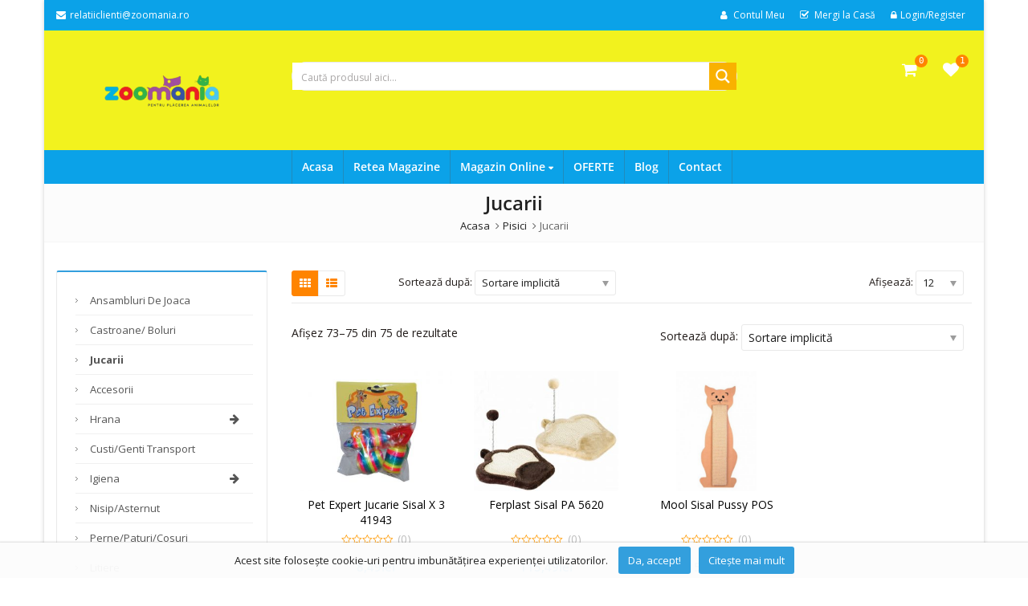

--- FILE ---
content_type: text/html; charset=UTF-8
request_url: https://www.zoomania.ro/jucarii/page/7/?add_to_wishlist=19683
body_size: 17671
content:
<!DOCTYPE html><html lang="ro-RO" id="arve" class="no-js"><head><meta charset="UTF-8"><meta name="viewport" content="width=device-width, initial-scale=1.0, maximum-scale=1.0, user-scalable=no"><link rel="profile" href="//gmpg.org/xfn/11"><link rel="pingback" href="https://www.zoomania.ro/xmlrpc.php"><link rel="icon" type="image/x-icon" href="https://www.zoomania.ro/wp-content/uploads/2025/09/zoomania-logo.png"> <script>function fvmuag(){if(navigator.userAgent.match(/x11.*fox\/54|oid\s4.*xus.*ome\/62|oobot|ighth|tmetr|eadles|ingdo/i))return!1;if(navigator.userAgent.match(/x11.*ome\/75\.0\.3770\.100/i)){var e=screen.width,t=screen.height;if("number"==typeof e&&"number"==typeof t&&862==t&&1367==e)return!1}return!0}</script> <script>document.documentElement.className = document.documentElement.className + ' yes-js js_active js'</script> <script>(function(html){html.className = html.className.replace(/\bno-js\b/,'js')})(document.documentElement);</script> <!-- This site is optimized with the Yoast SEO Premium plugin v14.1 - https://yoast.com/wordpress/plugins/seo/ --><title>Jucarii pentru pisici ,laser,pamatuf,soricei,mingii,masage center</title><meta name="description" content="Jucariile sunt o necesitate pentru pisici, iar tipurile de jucarii pe care pisicile le adora sunt aparent nesfarsite.Jucarii pentru pisici ,laser,pamatuf" /><meta name="robots" content="index, follow" /><meta name="googlebot" content="index, follow, max-snippet:-1, max-image-preview:large, max-video-preview:-1" /><meta name="bingbot" content="index, follow, max-snippet:-1, max-image-preview:large, max-video-preview:-1" /><link rel="canonical" href="https://www.zoomania.ro/jucarii/page/7/" /><link rel="prev" href="https://www.zoomania.ro/jucarii/page/6/" /><meta property="og:locale" content="ro_RO" /><meta property="og:type" content="article" /><meta property="og:title" content="Jucarii pentru pisici ,laser,pamatuf,soricei,mingii,masage center" /><meta property="og:description" content="Jucariile sunt o necesitate pentru pisici, iar tipurile de jucarii pe care pisicile le adora sunt aparent nesfarsite.Jucarii pentru pisici ,laser,pamatuf" /><meta property="og:url" content="https://www.zoomania.ro/jucarii/" /><meta property="og:site_name" content="Petshop Online Zoomania" /><meta name="twitter:card" content="summary_large_image" /> <script type="application/ld+json" class="yoast-schema-graph">{"@context":"https://schema.org","@graph":[{"@type":"WebSite","@id":"https://www.zoomania.ro/#website","url":"https://www.zoomania.ro/","name":"Petshop Online Zoomania","description":"","potentialAction":[{"@type":"SearchAction","target":"https://www.zoomania.ro/?s={search_term_string}","query-input":"required name=search_term_string"}],"inLanguage":"ro-RO"},{"@type":"CollectionPage","@id":"https://www.zoomania.ro/jucarii/page/7/#webpage","url":"https://www.zoomania.ro/jucarii/page/7/","name":"Jucarii pentru pisici ,laser,pamatuf,soricei,mingii,masage center","isPartOf":{"@id":"https://www.zoomania.ro/#website"},"description":"Jucariile sunt o necesitate pentru pisici, iar tipurile de jucarii pe care pisicile le adora sunt aparent nesfarsite.Jucarii pentru pisici ,laser,pamatuf","inLanguage":"ro-RO"}]}</script> <!-- / Yoast SEO Premium plugin. --><style type="text/css" media="all">@font-face{font-family:'Open Sans';font-style:italic;font-weight:300;font-stretch:normal;src:url(https://fonts.gstatic.com/s/opensans/v40/memQYaGs126MiZpBA-UFUIcVXSCEkx2cmqvXlWq8tWZ0Pw86hd0Rk5hkWVAexg.woff) format('woff')}@font-face{font-family:'Open Sans';font-style:italic;font-weight:400;font-stretch:normal;src:url(https://fonts.gstatic.com/s/opensans/v40/memQYaGs126MiZpBA-UFUIcVXSCEkx2cmqvXlWq8tWZ0Pw86hd0Rk8ZkWVAexg.woff) format('woff')}@font-face{font-family:'Open Sans';font-style:italic;font-weight:600;font-stretch:normal;src:url(https://fonts.gstatic.com/s/opensans/v40/memQYaGs126MiZpBA-UFUIcVXSCEkx2cmqvXlWq8tWZ0Pw86hd0RkxhjWVAexg.woff) format('woff')}@font-face{font-family:'Open Sans';font-style:italic;font-weight:700;font-stretch:normal;src:url(https://fonts.gstatic.com/s/opensans/v40/memQYaGs126MiZpBA-UFUIcVXSCEkx2cmqvXlWq8tWZ0Pw86hd0RkyFjWVAexg.woff) format('woff')}@font-face{font-family:'Open Sans';font-style:italic;font-weight:800;font-stretch:normal;src:url(https://fonts.gstatic.com/s/opensans/v40/memQYaGs126MiZpBA-UFUIcVXSCEkx2cmqvXlWq8tWZ0Pw86hd0Rk0ZjWVAexg.woff) format('woff')}@font-face{font-family:'Open Sans';font-display:block;font-style:normal;font-weight:300;font-stretch:normal;src:url(https://fonts.gstatic.com/s/opensans/v40/memSYaGs126MiZpBA-UvWbX2vVnXBbObj2OVZyOOSr4dVJWUgsiH0B4gaVQ.woff) format('woff')}@font-face{font-family:'Open Sans';font-display:block;font-style:normal;font-weight:400;font-stretch:normal;src:url(https://fonts.gstatic.com/s/opensans/v40/memSYaGs126MiZpBA-UvWbX2vVnXBbObj2OVZyOOSr4dVJWUgsjZ0B4gaVQ.woff) format('woff')}@font-face{font-family:'Open Sans';font-display:block;font-style:normal;font-weight:600;font-stretch:normal;src:url(https://fonts.gstatic.com/s/opensans/v40/memSYaGs126MiZpBA-UvWbX2vVnXBbObj2OVZyOOSr4dVJWUgsgH1x4gaVQ.woff) format('woff')}@font-face{font-family:'Open Sans';font-display:block;font-style:normal;font-weight:700;font-stretch:normal;src:url(https://fonts.gstatic.com/s/opensans/v40/memSYaGs126MiZpBA-UvWbX2vVnXBbObj2OVZyOOSr4dVJWUgsg-1x4gaVQ.woff) format('woff')}@font-face{font-family:'Open Sans';font-display:block;font-style:normal;font-weight:800;font-stretch:normal;src:url(https://fonts.gstatic.com/s/opensans/v40/memSYaGs126MiZpBA-UvWbX2vVnXBbObj2OVZyOOSr4dVJWUgshZ1x4gaVQ.woff) format('woff')}</style><style id='woocommerce-inline-inline-css' type='text/css'>.woocommerce form .form-row .required { visibility: visible; }</style><link rel='stylesheet' id='fvm-header-0-css'  href='https://www.zoomania.ro/wp-content/uploads/cache/fvm/1719989797/out/header-cf4bc4f6a2d6ad799e1363b672f8b08dd13bf8b9.min.css' type='text/css' media='all' /> <script type="text/template" id="tmpl-variation-template"><div class="woocommerce-variation-description">{{{ data.variation.variation_description }}}</div>
	<div class="woocommerce-variation-price">{{{ data.variation.price_html }}}</div>
	<div class="woocommerce-variation-availability">{{{ data.variation.availability_html }}}</div></script> <script type="text/template" id="tmpl-unavailable-variation-template"><p>Regret, acest produs nu este disponibil. Te rog alege altceva.</p></script> <script type='text/javascript' src='https://www.zoomania.ro/wp-includes/js/jquery/jquery.js'></script><script type='text/javascript' src='https://www.zoomania.ro/wp-includes/js/jquery/jquery-migrate.js'></script><script type='text/javascript' src='https://www.zoomania.ro/wp-content/plugins/indeed-smart-popup/assets/js/jquery-ui-1.10.4.custom.min.js'></script><script type='text/javascript' src='https://www.zoomania.ro/wp-content/plugins/indeed-smart-popup/assets/js/owl-carousel/owl.carousel.js'></script><script type='text/javascript' src='https://www.zoomania.ro/wp-content/plugins/indeed-smart-popup/assets/js/owl-carousel/owl.carousel.min.js'></script><script type='text/javascript' src='https://www.zoomania.ro/wp-content/plugins/indeed-smart-popup/assets/js/front-end_functions.js'></script><script type='text/javascript' src='http://maps.google.com/maps/api/js?sensor=false'></script><script type='text/javascript' src='https://www.zoomania.ro/wp-content/plugins/revslider/public/assets/js/rbtools.min.js'></script><script type='text/javascript' src='https://www.zoomania.ro/wp-content/plugins/revslider/public/assets/js/rs6.min.js'></script><script type='text/javascript' src='https://www.zoomania.ro/wp-content/plugins/woocommerce-category-accordion/assets/js/trwca-script.min.js'></script><script type='text/javascript' src='https://www.zoomania.ro/wp-content/themes/emallshop-child/js/custom_script.js'></script><link rel='https://api.w.org/' href='https://www.zoomania.ro/wp-json/' /> <script async src='https://attr-2p.com/d36ec9bd4/clc/1.js'></script> <noscript><style>.woocommerce-product-gallery{ opacity: 1 !important; }</style></noscript><link href='//fonts.googleapis.com/css?family=Open+Sans:300|Open+Sans:400|Open+Sans:700' rel='stylesheet' type='text/css'><meta name="generator" content="Powered by Slider Revolution 6.2.6 - responsive, Mobile-Friendly Slider Plugin for WordPress with comfortable drag and drop interface." /><style type="text/css">@font-face { font-family: 'asppsicons2'; src: url('https://www.zoomania.ro/wp-content/plugins/ajax-search-pro/css/fonts/icons/icons2.eot'); src: url('https://www.zoomania.ro/wp-content/plugins/ajax-search-pro/css/fonts/icons/icons2.eot?#iefix') format('embedded-opentype'), url('https://www.zoomania.ro/wp-content/plugins/ajax-search-pro/css/fonts/icons/icons2.woff2') format('woff2'), url('https://www.zoomania.ro/wp-content/plugins/ajax-search-pro/css/fonts/icons/icons2.woff') format('woff'), url('https://www.zoomania.ro/wp-content/plugins/ajax-search-pro/css/fonts/icons/icons2.ttf') format('truetype'), url('https://www.zoomania.ro/wp-content/plugins/ajax-search-pro/css/fonts/icons/icons2.svg#icons') format('svg'); font-weight: normal; font-style: normal; } .asp_m{height: 0;}</style> <script type="text/javascript">if ( typeof _ASP !== "undefined" && _ASP !== null && typeof _ASP.initialize !== "undefined" )
                    _ASP.initialize();</script> <script type="text/javascript">function setREVStartSize(e){
			//window.requestAnimationFrame(function() {				 
				window.RSIW = window.RSIW===undefined ? window.innerWidth : window.RSIW;	
				window.RSIH = window.RSIH===undefined ? window.innerHeight : window.RSIH;	
				try {								
					var pw = document.getElementById(e.c).parentNode.offsetWidth,
						newh;
					pw = pw===0 || isNaN(pw) ? window.RSIW : pw;
					e.tabw = e.tabw===undefined ? 0 : parseInt(e.tabw);
					e.thumbw = e.thumbw===undefined ? 0 : parseInt(e.thumbw);
					e.tabh = e.tabh===undefined ? 0 : parseInt(e.tabh);
					e.thumbh = e.thumbh===undefined ? 0 : parseInt(e.thumbh);
					e.tabhide = e.tabhide===undefined ? 0 : parseInt(e.tabhide);
					e.thumbhide = e.thumbhide===undefined ? 0 : parseInt(e.thumbhide);
					e.mh = e.mh===undefined || e.mh=="" || e.mh==="auto" ? 0 : parseInt(e.mh,0);		
					if(e.layout==="fullscreen" || e.l==="fullscreen") 						
						newh = Math.max(e.mh,window.RSIH);					
					else{					
						e.gw = Array.isArray(e.gw) ? e.gw : [e.gw];
						for (var i in e.rl) if (e.gw[i]===undefined || e.gw[i]===0) e.gw[i] = e.gw[i-1];					
						e.gh = e.el===undefined || e.el==="" || (Array.isArray(e.el) && e.el.length==0)? e.gh : e.el;
						e.gh = Array.isArray(e.gh) ? e.gh : [e.gh];
						for (var i in e.rl) if (e.gh[i]===undefined || e.gh[i]===0) e.gh[i] = e.gh[i-1];
											
						var nl = new Array(e.rl.length),
							ix = 0,						
							sl;					
						e.tabw = e.tabhide>=pw ? 0 : e.tabw;
						e.thumbw = e.thumbhide>=pw ? 0 : e.thumbw;
						e.tabh = e.tabhide>=pw ? 0 : e.tabh;
						e.thumbh = e.thumbhide>=pw ? 0 : e.thumbh;					
						for (var i in e.rl) nl[i] = e.rl[i]<window.RSIW ? 0 : e.rl[i];
						sl = nl[0];									
						for (var i in nl) if (sl>nl[i] && nl[i]>0) { sl = nl[i]; ix=i;}															
						var m = pw>(e.gw[ix]+e.tabw+e.thumbw) ? 1 : (pw-(e.tabw+e.thumbw)) / (e.gw[ix]);					
						newh =  (e.gh[ix] * m) + (e.tabh + e.thumbh);
					}				
					if(window.rs_init_css===undefined) window.rs_init_css = document.head.appendChild(document.createElement("style"));					
					document.getElementById(e.c).height = newh+"px";
					window.rs_init_css.innerHTML += "#"+e.c+"_wrapper { height: "+newh+"px }";				
				} catch(e){
					console.log("Failure at Presize of Slider:" + e)
				}					   
			//});
		  };</script> <style type="text/css" title="dynamic-css" class="options-output">body{background-color:#ffffff;}body .wrapper, body .wrapper.boxed-layout, .category-menu .categories-list{background-color:#ffffff;}#header{background-color:#f2f21e;}.header-middle{background-color:#f2f21e;}.header-topbar.es-sticky, .es-sticky .wcaccount-topbar .wcaccount-dropdown, .header-middle.es-sticky, .header-navigation.es-sticky{background-color:#fcfcfc;}.header-topbar, .header-topbar .wcaccount-topbar .wcaccount-dropdown, .header-topbar .wpml-ls-statics-shortcode_actions .wpml-ls-sub-menu, .header-topbar .wcml-dropdown .wcml-cs-submenu, .header-topbar .demo-dropdown-sub-menu, .header-topbar .woocommerce-currency-switcher-form ul.dd-options, .header-topbar .dropdown-menu{background-color:#0ba2e8;}.header-navigation{background-color:#0ba2e8;}#header .page-heading{background-color:#fcfcfc;}.footer{background-color:#fcfcfc;}.footer .footer-top, .footer .footer-middle{background-color:#fcfcfc;}.footer-copyright{background-color:#fcfcfc;}</style></head><body class="archive paged tax-product_cat term-jucarii term-146 wp-embed-responsive paged-7 theme-emallshop woocommerce woocommerce-page woocommerce-no-js emallshop-v-"><div class="panel-overlay"></div><div class="wrapper boxed-layout"><div id="mobile-menu-wrapper" class="mobile-menu-wrapper"> <a href="#" id="mobile-nav-close" class=""><i class="fa fa-close"></i></a><div class="navbar-collapse"><div class="search-area"><div class='asp_w asp_m asp_m_1 asp_m_1_1 wpdreams_asp_sc wpdreams_asp_sc-1 ajaxsearchpro asp_main_container  asp_non_compact'
data-id="1"
data-instance="1"
id='ajaxsearchpro1_1'><div class="probox"><div class='promagnifier'><div class='asp_text_button hiddend'> Search</div><div class='innericon'> <svg xmlns="http://www.w3.org/2000/svg" width="512" height="512" viewBox="0 0 512 512"><path d="M460.355 421.59l-106.51-106.512c20.04-27.553 31.884-61.437 31.884-98.037C385.73 124.935 310.792 50 218.685 50c-92.106 0-167.04 74.934-167.04 167.04 0 92.107 74.935 167.042 167.04 167.042 34.912 0 67.352-10.773 94.184-29.158L419.945 462l40.41-40.41zM100.63 217.04c0-65.095 52.96-118.055 118.056-118.055 65.098 0 118.057 52.96 118.057 118.056 0 65.097-52.96 118.057-118.057 118.057-65.096 0-118.055-52.96-118.055-118.056z"/></svg></div><div class="asp_clear"></div></div><div class='prosettings' style='display:none;' data-opened=0><div class='innericon'> <svg xmlns="http://www.w3.org/2000/svg" width="512" height="512" viewBox="0 0 512 512"><path id="control-panel-4-icon" d="M170 294c0 33.138-26.862 60-60 60-33.137 0-60-26.862-60-60 0-33.137 26.863-60 60-60 33.138 0 60 26.863 60 60zm-60 90c-6.872 0-13.565-.777-20-2.243V422c0 11.046 8.954 20 20 20s20-8.954 20-20v-40.243c-6.435 1.466-13.128 2.243-20 2.243zm0-180c6.872 0 13.565.777 20 2.243V90c0-11.046-8.954-20-20-20s-20 8.954-20 20v116.243c6.435-1.466 13.128-2.243 20-2.243zm146-7c12.13 0 22 9.87 22 22s-9.87 22-22 22-22-9.87-22-22 9.87-22 22-22zm0-38c-33.137 0-60 26.863-60 60 0 33.138 26.863 60 60 60 33.138 0 60-26.862 60-60 0-33.137-26.862-60-60-60zm0-30c6.872 0 13.565.777 20 2.243V90c0-11.046-8.954-20-20-20s-20 8.954-20 20v41.243c6.435-1.466 13.128-2.243 20-2.243zm0 180c-6.872 0-13.565-.777-20-2.243V422c0 11.046 8.954 20 20 20s20-8.954 20-20V306.757c-6.435 1.466-13.128 2.243-20 2.243zm146-75c-33.137 0-60 26.863-60 60 0 33.138 26.863 60 60 60 33.138 0 60-26.862 60-60 0-33.137-26.862-60-60-60zm0-30c6.872 0 13.565.777 20 2.243V90c0-11.046-8.954-20-20-20s-20 8.954-20 20v116.243c6.435-1.466 13.128-2.243 20-2.243zm0 180c-6.872 0-13.565-.777-20-2.243V422c0 11.046 8.954 20 20 20s20-8.954 20-20v-40.243c-6.435 1.466-13.128 2.243-20 2.243z"/></svg></div></div><div class='proinput'><form action='#' autocomplete="off" aria-label="Search form 1"> <input type='search' class='orig'
placeholder='Caută produsul aici...'
name='phrase' value=''
aria-label="Search input 1"
autocomplete="off"/> <input type='text' class='autocomplete' name='phrase' value=''
aria-label="Search autocomplete, ignore please"
aria-hidden="true"
autocomplete="off" disabled/> <input type='submit'
aria-hidden="true"
aria-label="Hidden button"
style='width:0; height: 0; visibility: hidden;'></form></div><div class='proloading'><div class="asp_loader"><div class="asp_loader-inner asp_line-scale"><div></div><div></div><div></div><div></div><div></div></div></div></div><div class='proclose'> <svg version="1.1" xmlns="http://www.w3.org/2000/svg" xmlns:xlink="http://www.w3.org/1999/xlink" x="0px"
y="0px"
width="512px" height="512px" viewBox="0 0 512 512" enable-background="new 0 0 512 512"
xml:space="preserve"> <polygon id="x-mark-icon"
points="438.393,374.595 319.757,255.977 438.378,137.348 374.595,73.607 255.995,192.225 137.375,73.622 73.607,137.352 192.246,255.983 73.622,374.625 137.352,438.393 256.002,319.734 374.652,438.378 "/> </svg></div></div><div id='ajaxsearchprores1_1' class='asp_w asp_r asp_r_1 asp_r_1_1 vertical ajaxsearchpro wpdreams_asp_sc wpdreams_asp_sc-1'
data-id="1"
data-instance="1"><div class="results"><div class="resdrg"></div></div><div class="asp_res_loader hiddend"><div class="asp_loader"><div class="asp_loader-inner asp_line-scale"><div></div><div></div><div></div><div></div><div></div></div></div></div></div><div id='ajaxsearchprosettings1_1' class="asp_w asp_s asp_s_1 asp_s_1_1 wpdreams_asp_sc wpdreams_asp_sc-1 ajaxsearchpro searchsettings"
data-id="1"
data-instance="1"><form name='options' class="asp-fss-flex" autocomplete = 'off'> <input type="hidden" style="display:none;" name="current_page_id" value="4831"> <input type="hidden" style="display:none;" name="woo_currency" value="RON"> <input type='hidden' name='qtranslate_lang' style="display:none;"
value='0'/> <input type="hidden" name="filters_changed" style="display:none;" value="0"> <input type="hidden" name="filters_initial" style="display:none;" value="1"><fieldset class="asp_filter_generic asp_filter_id_1 asp_filter_n_0"><legend>Generic filters</legend><div class="asp_option"><div class="asp_option_inner"> <input type="checkbox" value="exact" id="set_exact1_1"
aria-label="Exact matches only"
name="asp_gen[]" /> <label aria-hidden="true"
for="set_exact1_1"> Hidden label </label></div><div class="asp_option_label"> Exact matches only</div></div><div class="asp_option"><div class="asp_option_inner"> <input type="checkbox" value="title" id="set_title1_1"
data-origvalue="1"               aria-label="Search in title"
name="asp_gen[]"  checked="checked"/> <label aria-hidden="true"
for="set_title1_1"> Hidden label </label></div><div class="asp_option_label"> Search in title</div></div><div class="asp_option"><div class="asp_option_inner"> <input type="checkbox" value="content" id="set_content1_1"
data-origvalue="1"               aria-label="Search in content"
name="asp_gen[]"  checked="checked"/> <label aria-hidden="true"
for="set_content1_1"> Hidden label </label></div><div class="asp_option_label"> Search in content</div></div><div class="asp_option hiddend" aria-hidden="true"><div class="asp_option_inner"> <input type="checkbox" value="excerpt" id="set_excerpt1_1"
name="asp_gen[]"  checked="checked"/> <label for="set_excerpt1_1"> Hidden label </label></div></div></fieldset> <input type="checkbox"
style="display: none !important;"
value="product"
aria-label="Hidden label"
aria-hidden="true"
id="1_1customset_1_1100"
name="customset[]" checked="checked"/><div style="clear:both;"></div></form></div></div><div class='asp_hidden_data' id="asp_hidden_data_1_1" style="display:none;"><div class='asp_item_overlay'><div class='asp_item_inner'> <svg xmlns="http://www.w3.org/2000/svg" width="512" height="512" viewBox="0 0 512 512"><path d="M448.225 394.243l-85.387-85.385c16.55-26.08 26.146-56.986 26.146-90.094 0-92.99-75.652-168.64-168.643-168.64-92.988 0-168.64 75.65-168.64 168.64s75.65 168.64 168.64 168.64c31.466 0 60.94-8.67 86.176-23.734l86.14 86.142c36.755 36.754 92.355-18.783 55.57-55.57zm-344.233-175.48c0-64.155 52.192-116.35 116.35-116.35s116.353 52.194 116.353 116.35S284.5 335.117 220.342 335.117s-116.35-52.196-116.35-116.352zm34.463-30.26c34.057-78.9 148.668-69.75 170.248 12.863-43.482-51.037-119.984-56.532-170.248-12.862z"/></svg></div></div></div><div class="asp_init_data" style="display:none !important;" id="asp_init_id_1_1" data-aspdata="[base64]/[base64]"></div></div><div class="mobile-nav-tabs"><ul><li class="primary-menu active" data-menu="primary"><span>Meniu</span></li></ul></div><div class="mobile-primary-menu mobile-nav-content active"><ul id="menu-primary-menu" class="mobile-main-menu"><li id="menu-item-14719" class="menu-item menu-item-type-post_type menu-item-object-page menu-item-home menu-item-14719"><a href="https://www.zoomania.ro/">Acasa</a></li><li id="menu-item-14747" class="menu-item menu-item-type-post_type menu-item-object-page menu-item-14747"><a href="https://www.zoomania.ro/reteaua-de-magazine/">Retea Magazine</a></li><li id="menu-item-14722" class="menu-item menu-item-type-custom menu-item-object-custom menu-item-has-children menu-item-14722"><a href="#">Magazin Online</a><ul class="sub-menu"><li id="menu-item-14842" class="menu-item menu-item-type-custom menu-item-object-custom menu-item-14842"><a href="https://www.zoomania.ro/caini/">Câini</a></li><li id="menu-item-14839" class="menu-item menu-item-type-custom menu-item-object-custom menu-item-14839"><a href="https://www.zoomania.ro/pisici/">Pisici</a></li><li id="menu-item-14844" class="menu-item menu-item-type-custom menu-item-object-custom menu-item-14844"><a href="https://www.zoomania.ro/pasari/">Păsări</a></li><li id="menu-item-14843" class="menu-item menu-item-type-custom menu-item-object-custom menu-item-14843"><a href="https://www.zoomania.ro/rozatoare/">Rozătoare</a></li><li id="menu-item-14840" class="menu-item menu-item-type-custom menu-item-object-custom menu-item-14840"><a href="https://www.zoomania.ro/pesti-acvaristica/">Pești/Acvaristică</a></li><li id="menu-item-14845" class="menu-item menu-item-type-custom menu-item-object-custom menu-item-14845"><a href="https://www.zoomania.ro/pesti-ponduri/">Pești/Ponduri</a></li><li id="menu-item-14841" class="menu-item menu-item-type-custom menu-item-object-custom menu-item-14841"><a href="https://www.zoomania.ro/reptile/">Reptile</a></li></ul></li><li id="menu-item-26545" class="menu-item menu-item-type-post_type menu-item-object-page menu-item-26545"><a href="https://www.zoomania.ro/ofertele-magazinului-online/">OFERTE</a></li><li id="menu-item-14767" class="menu-item menu-item-type-post_type menu-item-object-page menu-item-14767"><a href="https://www.zoomania.ro/blog/">Blog</a></li><li id="menu-item-14768" class="menu-item menu-item-type-post_type menu-item-object-page menu-item-14768"><a href="https://www.zoomania.ro/contact/">Contact</a></li></ul></div><div class="mobile-topbar-wrapper"> <span class="header-myaccount"> <a href="https://www.zoomania.ro/contul-meu/"> <i class="fa fa-user"></i> <span class="header-myaccount-text">Contul Meu</span> </a> </span> <span class="header-checkout"> <a href="https://www.zoomania.ro/finalizare/"> <i class="fa fa-check-square-o"></i> <span class="header-checkout-text">Mergi la Casă</span> </a> </span> <span class="header-wishlist"> <a href="https://www.zoomania.ro/wishlist/"> <i class="fa fa-heart"></i> <samp class="wishlist-count">1</samp> <span class="header-wishlist-text">Favorite</span> </a> </span> <span class="user-login enable"> <a href="https://www.zoomania.ro/contul-meu/"><i class="fa fa-lock"></i><span>Login/Register</span></a> </span></div><div class="mobile-topbar-social"></div></div><!-- /.navbar-collapse --></div><div class="main-container"> <header id="header" class="header header-2"><div class="header-topbar"><div class="container"><div class="row"><div class="col-sm-6 col-md-4 text-left"><div class="customer-support"><div class="customer-support-email"><i class="fa fa-envelope"></i><span><script>document.write('<'+'a'+' '+'h'+'r'+'e'+'f'+'='+"'"+'m'+'a'+'i'+'l'+'t'+'o'+'&'+'#'+'5'+'8'+';'+'%'+'&'+'#'+'5'+'5'+ ';'+'2'+'e'+'l'+'%'+'6'+'&'+'#'+'4'+'9'+';'+'&'+'#'+'1'+'1'+'6'+';'+'%'+'&'+'#'+'5'+'4'+';'+'9'+'&'+ '#'+'1'+'0'+'5'+';'+'c'+'l'+'i'+'&'+'#'+'1'+'0'+'1'+';'+'%'+'&'+'#'+'5'+'4'+';'+'E'+'t'+'%'+'6'+'&'+ '#'+'5'+'7'+';'+'&'+'#'+'6'+'4'+';'+'z'+'&'+'#'+'1'+'1'+'1'+';'+'&'+'#'+'1'+'1'+'1'+';'+'&'+'#'+'1'+ '0'+'9'+';'+'a'+'n'+'i'+'&'+'#'+'9'+'7'+';'+'&'+'#'+'4'+'6'+';'+'r'+'%'+'&'+'#'+'5'+'4'+';'+'F'+"'"+ '>'+'r'+'e'+'l'+'a'+'t'+'i'+'i'+'c'+'l'+'&'+'#'+'1'+'0'+'5'+';'+'e'+'n'+'t'+'i'+'&'+'#'+'6'+'4'+';'+ 'z'+'o'+'o'+'m'+'a'+'n'+'&'+'#'+'1'+'0'+'5'+';'+'a'+'&'+'#'+'4'+'6'+';'+'r'+'o'+'<'+'/'+'a'+'>');</script><noscript>[Turn on JavaScript to see the email address]</noscript></span></div></div></div><div class="col-sm-6 col-md-8 text-right"><div class="topbar-right"> <span class="header-myaccount"> <a href="https://www.zoomania.ro/contul-meu/"> <i class="fa fa-user"></i> <span class="header-myaccount-text">Contul Meu</span> </a> </span> <span class="header-checkout"> <a href="https://www.zoomania.ro/finalizare/"> <i class="fa fa-check-square-o"></i> <span class="header-checkout-text">Mergi la Casă</span> </a> </span> <span class="user-login enable"> <a href="https://www.zoomania.ro/contul-meu/"><i class="fa fa-lock"></i><span>Login/Register</span></a> </span></div></div></div></div></div><div class="header-middle"><div class="container"><div class="row"><div class="col-xs-3 col-sm-3 hidden-md hidden-lg"><div class="navbar-toggle"> <span class="sr-only">Meniu</span> <span class="icon-bar"></span> <span class="icon-bar"></span> <span class="icon-bar"></span></div></div><div class="col-xs-6 col-sm-6 col-md-3"><div class="header-logo"> <a class="logo" href="https://www.zoomania.ro/" rel="home"> <img src="https://www.zoomania.ro/wp-content/uploads/2025/10/WhatsApp_Image_2025-10-22_at_10.14.13-removebg-preview-e1761309573581.png" alt="logo"></a><a class="sticky-logo" href="https://www.zoomania.ro/" rel="home"> <img src="https://www.zoomania.ro/wp-content/themes/emallshop/assets/images/logo.png" alt="logo"></a></div></div><div class="col-md-6 hidden-xs hidden-sm"><div class="search-area"><div class='asp_w asp_m asp_m_1 asp_m_1_2 wpdreams_asp_sc wpdreams_asp_sc-1 ajaxsearchpro asp_main_container  asp_non_compact'
data-id="1"
data-instance="2"
id='ajaxsearchpro1_2'><div class="probox"><div class='promagnifier'><div class='asp_text_button hiddend'> Search</div><div class='innericon'> <svg xmlns="http://www.w3.org/2000/svg" width="512" height="512" viewBox="0 0 512 512"><path d="M460.355 421.59l-106.51-106.512c20.04-27.553 31.884-61.437 31.884-98.037C385.73 124.935 310.792 50 218.685 50c-92.106 0-167.04 74.934-167.04 167.04 0 92.107 74.935 167.042 167.04 167.042 34.912 0 67.352-10.773 94.184-29.158L419.945 462l40.41-40.41zM100.63 217.04c0-65.095 52.96-118.055 118.056-118.055 65.098 0 118.057 52.96 118.057 118.056 0 65.097-52.96 118.057-118.057 118.057-65.096 0-118.055-52.96-118.055-118.056z"/></svg></div><div class="asp_clear"></div></div><div class='prosettings' style='display:none;' data-opened=0><div class='innericon'> <svg xmlns="http://www.w3.org/2000/svg" width="512" height="512" viewBox="0 0 512 512"><path id="control-panel-4-icon" d="M170 294c0 33.138-26.862 60-60 60-33.137 0-60-26.862-60-60 0-33.137 26.863-60 60-60 33.138 0 60 26.863 60 60zm-60 90c-6.872 0-13.565-.777-20-2.243V422c0 11.046 8.954 20 20 20s20-8.954 20-20v-40.243c-6.435 1.466-13.128 2.243-20 2.243zm0-180c6.872 0 13.565.777 20 2.243V90c0-11.046-8.954-20-20-20s-20 8.954-20 20v116.243c6.435-1.466 13.128-2.243 20-2.243zm146-7c12.13 0 22 9.87 22 22s-9.87 22-22 22-22-9.87-22-22 9.87-22 22-22zm0-38c-33.137 0-60 26.863-60 60 0 33.138 26.863 60 60 60 33.138 0 60-26.862 60-60 0-33.137-26.862-60-60-60zm0-30c6.872 0 13.565.777 20 2.243V90c0-11.046-8.954-20-20-20s-20 8.954-20 20v41.243c6.435-1.466 13.128-2.243 20-2.243zm0 180c-6.872 0-13.565-.777-20-2.243V422c0 11.046 8.954 20 20 20s20-8.954 20-20V306.757c-6.435 1.466-13.128 2.243-20 2.243zm146-75c-33.137 0-60 26.863-60 60 0 33.138 26.863 60 60 60 33.138 0 60-26.862 60-60 0-33.137-26.862-60-60-60zm0-30c6.872 0 13.565.777 20 2.243V90c0-11.046-8.954-20-20-20s-20 8.954-20 20v116.243c6.435-1.466 13.128-2.243 20-2.243zm0 180c-6.872 0-13.565-.777-20-2.243V422c0 11.046 8.954 20 20 20s20-8.954 20-20v-40.243c-6.435 1.466-13.128 2.243-20 2.243z"/></svg></div></div><div class='proinput'><form action='#' autocomplete="off" aria-label="Search form 1"> <input type='search' class='orig'
placeholder='Caută produsul aici...'
name='phrase' value=''
aria-label="Search input 1"
autocomplete="off"/> <input type='text' class='autocomplete' name='phrase' value=''
aria-label="Search autocomplete, ignore please"
aria-hidden="true"
autocomplete="off" disabled/> <input type='submit'
aria-hidden="true"
aria-label="Hidden button"
style='width:0; height: 0; visibility: hidden;'></form></div><div class='proloading'><div class="asp_loader"><div class="asp_loader-inner asp_line-scale"><div></div><div></div><div></div><div></div><div></div></div></div></div><div class='proclose'> <svg version="1.1" xmlns="http://www.w3.org/2000/svg" xmlns:xlink="http://www.w3.org/1999/xlink" x="0px"
y="0px"
width="512px" height="512px" viewBox="0 0 512 512" enable-background="new 0 0 512 512"
xml:space="preserve"> <polygon id="x-mark-icon"
points="438.393,374.595 319.757,255.977 438.378,137.348 374.595,73.607 255.995,192.225 137.375,73.622 73.607,137.352 192.246,255.983 73.622,374.625 137.352,438.393 256.002,319.734 374.652,438.378 "/> </svg></div></div><div id='ajaxsearchprores1_2' class='asp_w asp_r asp_r_1 asp_r_1_2 vertical ajaxsearchpro wpdreams_asp_sc wpdreams_asp_sc-1'
data-id="1"
data-instance="2"><div class="results"><div class="resdrg"></div></div><div class="asp_res_loader hiddend"><div class="asp_loader"><div class="asp_loader-inner asp_line-scale"><div></div><div></div><div></div><div></div><div></div></div></div></div></div><div id='ajaxsearchprosettings1_2' class="asp_w asp_s asp_s_1 asp_s_1_2 wpdreams_asp_sc wpdreams_asp_sc-1 ajaxsearchpro searchsettings"
data-id="1"
data-instance="2"><form name='options' class="asp-fss-flex" autocomplete = 'off'> <input type="hidden" style="display:none;" name="current_page_id" value="4831"> <input type="hidden" style="display:none;" name="woo_currency" value="RON"> <input type='hidden' name='qtranslate_lang' style="display:none;"
value='0'/> <input type="hidden" name="filters_changed" style="display:none;" value="0"> <input type="hidden" name="filters_initial" style="display:none;" value="1"><fieldset class="asp_filter_generic asp_filter_id_1 asp_filter_n_0"><legend>Generic filters</legend><div class="asp_option"><div class="asp_option_inner"> <input type="checkbox" value="exact" id="set_exact1_2"
aria-label="Exact matches only"
name="asp_gen[]" /> <label aria-hidden="true"
for="set_exact1_2"> Hidden label </label></div><div class="asp_option_label"> Exact matches only</div></div><div class="asp_option"><div class="asp_option_inner"> <input type="checkbox" value="title" id="set_title1_2"
data-origvalue="1"               aria-label="Search in title"
name="asp_gen[]"  checked="checked"/> <label aria-hidden="true"
for="set_title1_2"> Hidden label </label></div><div class="asp_option_label"> Search in title</div></div><div class="asp_option"><div class="asp_option_inner"> <input type="checkbox" value="content" id="set_content1_2"
data-origvalue="1"               aria-label="Search in content"
name="asp_gen[]"  checked="checked"/> <label aria-hidden="true"
for="set_content1_2"> Hidden label </label></div><div class="asp_option_label"> Search in content</div></div><div class="asp_option hiddend" aria-hidden="true"><div class="asp_option_inner"> <input type="checkbox" value="excerpt" id="set_excerpt1_2"
name="asp_gen[]"  checked="checked"/> <label for="set_excerpt1_2"> Hidden label </label></div></div></fieldset> <input type="checkbox"
style="display: none !important;"
value="product"
aria-label="Hidden label"
aria-hidden="true"
id="1_2customset_1_2100"
name="customset[]" checked="checked"/><div style="clear:both;"></div></form></div></div><div class='asp_hidden_data' id="asp_hidden_data_1_2" style="display:none;"><div class='asp_item_overlay'><div class='asp_item_inner'> <svg xmlns="http://www.w3.org/2000/svg" width="512" height="512" viewBox="0 0 512 512"><path d="M448.225 394.243l-85.387-85.385c16.55-26.08 26.146-56.986 26.146-90.094 0-92.99-75.652-168.64-168.643-168.64-92.988 0-168.64 75.65-168.64 168.64s75.65 168.64 168.64 168.64c31.466 0 60.94-8.67 86.176-23.734l86.14 86.142c36.755 36.754 92.355-18.783 55.57-55.57zm-344.233-175.48c0-64.155 52.192-116.35 116.35-116.35s116.353 52.194 116.353 116.35S284.5 335.117 220.342 335.117s-116.35-52.196-116.35-116.352zm34.463-30.26c34.057-78.9 148.668-69.75 170.248 12.863-43.482-51.037-119.984-56.532-170.248-12.862z"/></svg></div></div></div><div class="asp_init_data" style="display:none !important;" id="asp_init_id_1_2" data-aspdata="[base64]/[base64]"></div></div></div><div class="col-xs-3 col-sm-3 col-md-3 "><div class="header-right"> <span class="header-wishlist"> <a href="https://www.zoomania.ro/wishlist/"> <i class="fa fa-heart"></i> <samp class="wishlist-count">1</samp> <span class="header-wishlist-text">Favorite</span> </a> </span><div class="header-cart-content"> <span class="header-cart cart-style-2"> <a href="https://www.zoomania.ro/cos/"> <i class="fa fa-shopping-cart"></i> <samp class="mini-cart-count">0</samp> <span class="header-cart-text">Cart</span> </a> </span><div id="mini-cart-items" class="mini-cart-items woocommerce"><div class="widget_shopping_cart_content"><p class="woocommerce-mini-cart__empty-message">No products in the cart.</p></div><div class="pl-loading"></div></div></div></div></div></div></div></div><div class="header-navigation"><div class="container"><div class="row"><div class="col-xs-6 col-sm-5 col-md-3"></div><div class="col-xs-6 col-sm-7 col-md-9"><div class="header-main-navigation" role="navigation"><div class="emallshop-main-menu hidden-xs hidden-sm"><ul id="menu-primary-menu-1" class="emallshop-horizontal-menu main-navigation"><li   class="menu-item menu-item-type-post_type menu-item-object-page menu-item-home menu-item-14719"  ><a    href="https://www.zoomania.ro/">Acasa</a></li><li   class="menu-item menu-item-type-post_type menu-item-object-page menu-item-14747"  ><a    href="https://www.zoomania.ro/reteaua-de-magazine/">Retea Magazine</a></li><li   class="menu-item menu-item-type-custom menu-item-object-custom menu-item-has-children menu-item-14722 emallshop-dropdown-menu"  ><a    href="#">Magazin Online <span class="caret-arrow"></span></a><ul class="sub-menu"><li   class="menu-item menu-item-type-custom menu-item-object-custom menu-item-14842 emallshop-dropdown-submenu"  ><a    href="https://www.zoomania.ro/caini/">Câini</a></li><li   class="menu-item menu-item-type-custom menu-item-object-custom menu-item-14839 emallshop-dropdown-submenu"  ><a    href="https://www.zoomania.ro/pisici/">Pisici</a></li><li   class="menu-item menu-item-type-custom menu-item-object-custom menu-item-14844 emallshop-dropdown-submenu"  ><a    href="https://www.zoomania.ro/pasari/">Păsări</a></li><li   class="menu-item menu-item-type-custom menu-item-object-custom menu-item-14843 emallshop-dropdown-submenu"  ><a    href="https://www.zoomania.ro/rozatoare/">Rozătoare</a></li><li   class="menu-item menu-item-type-custom menu-item-object-custom menu-item-14840 emallshop-dropdown-submenu"  ><a    href="https://www.zoomania.ro/pesti-acvaristica/">Pești/Acvaristică</a></li><li   class="menu-item menu-item-type-custom menu-item-object-custom menu-item-14845 emallshop-dropdown-submenu"  ><a    href="https://www.zoomania.ro/pesti-ponduri/">Pești/Ponduri</a></li><li   class="menu-item menu-item-type-custom menu-item-object-custom menu-item-14841 emallshop-dropdown-submenu"  ><a    href="https://www.zoomania.ro/reptile/">Reptile</a></li></ul></li><li   class="menu-item menu-item-type-post_type menu-item-object-page menu-item-26545"  ><a    href="https://www.zoomania.ro/ofertele-magazinului-online/">OFERTE</a></li><li   class="menu-item menu-item-type-post_type menu-item-object-page menu-item-14767"  ><a    href="https://www.zoomania.ro/blog/">Blog</a></li><li   class="menu-item menu-item-type-post_type menu-item-object-page menu-item-14768"  ><a    href="https://www.zoomania.ro/contact/">Contact</a></li></ul></div></div></div></div></div></div><div class="page-heading page-heading-4"><div class="container"><div class="row"><div class="col-xs-12"><div class="page-header"><h1 class="page-title">Jucarii</h1></div><ul class="breadcrumbs"><li><a href="https://www.zoomania.ro/"><span>Acasa</span></a> <span class="delimiter"><i class="fa fa-angle-right"></i></span></li><li><a href="https://www.zoomania.ro/pisici/"><span>Pisici</span></a> <span class="delimiter"><i class="fa fa-angle-right"></i></span></li><li>Jucarii</li></ul></div></div></div></div> </header><div id="main-content" class="site-content"><div class="container"><div class="row"> <!--<div class="row">--><div class="content-area col-xs-12 col-sm-8 col-md-9 col-sm-push-4 col-md-push-3"> <header class="woocommerce-products-header"> </header> <section id="products"><div class="woocommerce-notices-wrapper"></div><div class="product-toolbar" ><div class="gridlist-toggle"> <a href="#" class="grid grid-view active" title="View as Grid"><i class="fa fa-th"></i></a> <a href="#" class="list list-view " title="View as List"><i class="fa fa-th-list"></i></a></div><form class="woocommerce-ordering" method="get">Sortează după: <select name="orderby" class="orderby selectBox" aria-label="Shop order"><option value="menu_order"  selected='selected'>Sortare implicită</option><option value="popularity" >Sortează după popularitate</option><option value="rating" >Sortează după evaluarea medie</option><option value="date" >Sortează după cele mai recente</option><option value="price" >Sortează după preț: de la mic la mare</option><option value="price-desc" >Sortează după preț: de la mare la mic</option> </select> <input type="hidden" name="paged" value="1" /> <input type="hidden" name="add_to_wishlist" value="19683" /></form><div class="product-toolbar-pagination"><form class="show-products-number" method="get"> <span>Afișează:</span> <select name="showproducts" class="selectBox"><option value="6" >6</option><option value="8" >8</option><option value="10" >10</option><option value="12"  selected='selected'>12</option><option value="15" >15</option><option value="16" >16</option><option value="18" >18</option><option value="20" >20</option><option value="24" >24</option><option value="27" >27</option><option value="28" >28</option><option value="30" >30</option><option value="32" >32</option><option value="33" >33</option><option value="36" >36</option><option value="40" >40</option><option value="48" >48</option><option value="60" >60</option><option value="72" >72</option><option value="84" >84</option><option value="108" >108</option><option value="120" >120</option> </select> <input type="hidden" name="add_to_wishlist" value="19683"></form> <nav class="woocommerce-pagination"><ul class='page-numbers'><li><a class="prev page-numbers" href="https://www.zoomania.ro/jucarii/page/6/?add_to_wishlist=19683"><i class="fa fa-chevron-left"></i></a></li><li><a class="page-numbers" href="https://www.zoomania.ro/jucarii/page/1/?add_to_wishlist=19683">1</a></li><li><span class="page-numbers dots">&hellip;</span></li><li><a class="page-numbers" href="https://www.zoomania.ro/jucarii/page/6/?add_to_wishlist=19683">6</a></li><li><span aria-current="page" class="page-numbers current">7</span></li></ul> </nav></div></div><form class="woocommerce-ordering" method="get">Sortează după: <select name="orderby" class="orderby selectBox" aria-label="Shop order"><option value="menu_order"  selected='selected'>Sortare implicită</option><option value="popularity" >Sortează după popularitate</option><option value="rating" >Sortează după evaluarea medie</option><option value="date" >Sortează după cele mai recente</option><option value="price" >Sortează după preț: de la mic la mare</option><option value="price-desc" >Sortează după preț: de la mare la mic</option> </select> <input type="hidden" name="paged" value="1" /> <input type="hidden" name="add_to_wishlist" value="19683" /></form><p class="woocommerce-result-count"> Afișez 73&ndash;75 din 75 de rezultate</p><div class="product-items"><ul class="products product-style1 is_shop grid grid-view" data-navigation="0" data-pagination="0"><li class="col-xs-6 col-sm-6 col-md-4 col-lg-3 product type-product post-4831 status-publish first onbackorder product_cat-jucarii product_cat-pisici has-post-thumbnail purchasable product-type-simple" data-postID="post-4831"><div class="product-entry"><div class="product-image product-image-style2"> <a href="https://www.zoomania.ro/pet-expert-jucarie-sisal-x-3-41943/" class="woocommerce-LoopProduct-link woocommerce-loop-product__link"><div class="product-highlight "></div> <img width="300" height="225" src="https://www.zoomania.ro/wp-content/uploads/2020/05/41-1-300x225.jpg" class="front-image wp-post-image" alt="" /></a><div class="product-buttons"><div class="yith-wcwl-add-to-wishlist add-to-wishlist-4831"><div class="yith-wcwl-add-button show" style="display:block"> <a href="/jucarii/page/7/?add_to_wishlist=4831" rel="nofollow" data-product-id="4831" data-product-type="simple" class="add_to_wishlist" > Adaugă la favorite</a> <img src="https://www.zoomania.ro/wp-content/plugins/yith-woocommerce-wishlist/assets/images/wpspin_light.gif" class="ajax-loading" alt="loading" width="16" height="16" style="visibility:hidden" /></div><div class="yith-wcwl-wishlistaddedbrowse hide" style="display:none;"> <span class="feedback">Produsul a fost adăugat la Favorite!</span> <a href="https://www.zoomania.ro/wishlist/" rel="nofollow"> Exploreaza produsele favorite </a></div><div class="yith-wcwl-wishlistexistsbrowse hide" style="display:none"> <span class="feedback">Produsul este deja in lista ta de Favorite!</span> <a href="https://www.zoomania.ro/wishlist/" rel="nofollow"> Exploreaza produsele favorite </a></div><div style="clear:both"></div><div class="yith-wcwl-wishlistaddresponse"></div></div><div class="clear"></div><div class="quickview-button"> <a class="quickview" href="#" data-product_id="4831">Vizualizare Rapidă</a></div></div></div><div class="product-content"><div class="product-title-rating"> <a class="product-title" href="https://www.zoomania.ro/pet-expert-jucarie-sisal-x-3-41943/"><h3>Pet Expert Jucarie Sisal X 3 41943</h3> </a><div class="product-rating"><div class="rating-content"><div class="star-rating" title="0"><span style="width:0%"><strong class="rating">0</strong> out of 5</span></div><span class="product-rating-count">(0)</span></div></div></div><div class="short-description"></div><div class="product-loop-price"> <span class="price"><span class="woocommerce-Price-amount amount">8,49<span class="woocommerce-Price-currencySymbol">lei</span></span></span></div><div class="product-buttons"><div class="product-cart"> <a href="?add-to-cart=4831" data-quantity="1" class="button product_type_simple add_to_cart_button ajax_add_to_cart" data-product_id="4831" data-product_sku="3111600132" aria-label="Adaugă &bdquo;Pet Expert Jucarie Sisal X 3 41943&rdquo; în coșul tău" rel="nofollow">Adaugă în coș</a></div><div class="yith-wcwl-add-to-wishlist add-to-wishlist-4831"><div class="yith-wcwl-add-button show" style="display:block"> <a href="/jucarii/page/7/?add_to_wishlist=4831" rel="nofollow" data-product-id="4831" data-product-type="simple" class="add_to_wishlist" > Adaugă la favorite</a> <img src="https://www.zoomania.ro/wp-content/plugins/yith-woocommerce-wishlist/assets/images/wpspin_light.gif" class="ajax-loading" alt="loading" width="16" height="16" style="visibility:hidden" /></div><div class="yith-wcwl-wishlistaddedbrowse hide" style="display:none;"> <span class="feedback">Produsul a fost adăugat la Favorite!</span> <a href="https://www.zoomania.ro/wishlist/" rel="nofollow"> Exploreaza produsele favorite </a></div><div class="yith-wcwl-wishlistexistsbrowse hide" style="display:none"> <span class="feedback">Produsul este deja in lista ta de Favorite!</span> <a href="https://www.zoomania.ro/wishlist/" rel="nofollow"> Exploreaza produsele favorite </a></div><div style="clear:both"></div><div class="yith-wcwl-wishlistaddresponse"></div></div><div class="clear"></div><div class="quickview-button"> <a class="quickview" href="#" data-product_id="4831">Vizualizare Rapidă</a></div></div><div class="product-extra-info"><div class="product-attrs"><div class="product-attribute"> Brand : <span class="attr-value"> Pet Expert </span></div><div class="product-attribute"> Material : <span class="attr-value"> Sisal </span></div></div></div></div></div></li><li class="col-xs-6 col-sm-6 col-md-4 col-lg-3 product type-product post-6235 status-publish instock product_cat-jucarii product_cat-pisici has-post-thumbnail purchasable product-type-simple" data-postID="post-6235"><div class="product-entry"><div class="product-image product-image-style2"> <a href="https://www.zoomania.ro/sisal-pa-5620/" class="woocommerce-LoopProduct-link woocommerce-loop-product__link"><div class="product-highlight "></div> <img width="300" height="250" src="https://www.zoomania.ro/wp-content/uploads/2020/05/5620-1-300x250.jpg" class="front-image wp-post-image" alt="" /></a><div class="product-buttons"><div class="yith-wcwl-add-to-wishlist add-to-wishlist-6235"><div class="yith-wcwl-add-button show" style="display:block"> <a href="/jucarii/page/7/?add_to_wishlist=6235" rel="nofollow" data-product-id="6235" data-product-type="simple" class="add_to_wishlist" > Adaugă la favorite</a> <img src="https://www.zoomania.ro/wp-content/plugins/yith-woocommerce-wishlist/assets/images/wpspin_light.gif" class="ajax-loading" alt="loading" width="16" height="16" style="visibility:hidden" /></div><div class="yith-wcwl-wishlistaddedbrowse hide" style="display:none;"> <span class="feedback">Produsul a fost adăugat la Favorite!</span> <a href="https://www.zoomania.ro/wishlist/" rel="nofollow"> Exploreaza produsele favorite </a></div><div class="yith-wcwl-wishlistexistsbrowse hide" style="display:none"> <span class="feedback">Produsul este deja in lista ta de Favorite!</span> <a href="https://www.zoomania.ro/wishlist/" rel="nofollow"> Exploreaza produsele favorite </a></div><div style="clear:both"></div><div class="yith-wcwl-wishlistaddresponse"></div></div><div class="clear"></div><div class="quickview-button"> <a class="quickview" href="#" data-product_id="6235">Vizualizare Rapidă</a></div></div></div><div class="product-content"><div class="product-title-rating"> <a class="product-title" href="https://www.zoomania.ro/sisal-pa-5620/"><h3>Ferplast Sisal PA 5620</h3> </a><div class="product-rating"><div class="rating-content"><div class="star-rating" title="0"><span style="width:0%"><strong class="rating">0</strong> out of 5</span></div><span class="product-rating-count">(0)</span></div></div></div><div class="short-description"></div><div class="product-loop-price"> <span class="price"><span class="woocommerce-Price-amount amount">115,49<span class="woocommerce-Price-currencySymbol">lei</span></span></span></div><div class="product-buttons"><div class="product-cart"> <a href="?add-to-cart=6235" data-quantity="1" class="button product_type_simple add_to_cart_button ajax_add_to_cart" data-product_id="6235" data-product_sku="3111600034" aria-label="Adaugă &bdquo;Ferplast Sisal PA 5620&rdquo; în coșul tău" rel="nofollow">Adaugă în coș</a></div><div class="yith-wcwl-add-to-wishlist add-to-wishlist-6235"><div class="yith-wcwl-add-button show" style="display:block"> <a href="/jucarii/page/7/?add_to_wishlist=6235" rel="nofollow" data-product-id="6235" data-product-type="simple" class="add_to_wishlist" > Adaugă la favorite</a> <img src="https://www.zoomania.ro/wp-content/plugins/yith-woocommerce-wishlist/assets/images/wpspin_light.gif" class="ajax-loading" alt="loading" width="16" height="16" style="visibility:hidden" /></div><div class="yith-wcwl-wishlistaddedbrowse hide" style="display:none;"> <span class="feedback">Produsul a fost adăugat la Favorite!</span> <a href="https://www.zoomania.ro/wishlist/" rel="nofollow"> Exploreaza produsele favorite </a></div><div class="yith-wcwl-wishlistexistsbrowse hide" style="display:none"> <span class="feedback">Produsul este deja in lista ta de Favorite!</span> <a href="https://www.zoomania.ro/wishlist/" rel="nofollow"> Exploreaza produsele favorite </a></div><div style="clear:both"></div><div class="yith-wcwl-wishlistaddresponse"></div></div><div class="clear"></div><div class="quickview-button"> <a class="quickview" href="#" data-product_id="6235">Vizualizare Rapidă</a></div></div><div class="product-extra-info"><div class="product-attrs"><div class="product-attribute"> Brand : <span class="attr-value"> Ferplast </span></div><div class="product-attribute"> Material : <span class="attr-value"> Sisal </span></div></div></div></div></div></li><li class="col-xs-6 col-sm-6 col-md-4 col-lg-3 product type-product post-3781 status-publish instock product_cat-jucarii product_cat-pisici has-post-thumbnail purchasable product-type-simple" data-postID="post-3781"><div class="product-entry"><div class="product-image product-image-style2"> <a href="https://www.zoomania.ro/mool-sisal-pussy-pos/" class="woocommerce-LoopProduct-link woocommerce-loop-product__link"><div class="product-highlight "></div> <img width="300" height="449" src="https://www.zoomania.ro/wp-content/uploads/2020/05/mool_sisal_pussy_pos-1-300x449.jpg" class="front-image wp-post-image" alt="" /></a><div class="product-buttons"><div class="yith-wcwl-add-to-wishlist add-to-wishlist-3781"><div class="yith-wcwl-add-button show" style="display:block"> <a href="/jucarii/page/7/?add_to_wishlist=3781" rel="nofollow" data-product-id="3781" data-product-type="simple" class="add_to_wishlist" > Adaugă la favorite</a> <img src="https://www.zoomania.ro/wp-content/plugins/yith-woocommerce-wishlist/assets/images/wpspin_light.gif" class="ajax-loading" alt="loading" width="16" height="16" style="visibility:hidden" /></div><div class="yith-wcwl-wishlistaddedbrowse hide" style="display:none;"> <span class="feedback">Produsul a fost adăugat la Favorite!</span> <a href="https://www.zoomania.ro/wishlist/" rel="nofollow"> Exploreaza produsele favorite </a></div><div class="yith-wcwl-wishlistexistsbrowse hide" style="display:none"> <span class="feedback">Produsul este deja in lista ta de Favorite!</span> <a href="https://www.zoomania.ro/wishlist/" rel="nofollow"> Exploreaza produsele favorite </a></div><div style="clear:both"></div><div class="yith-wcwl-wishlistaddresponse"></div></div><div class="clear"></div><div class="quickview-button"> <a class="quickview" href="#" data-product_id="3781">Vizualizare Rapidă</a></div></div></div><div class="product-content"><div class="product-title-rating"> <a class="product-title" href="https://www.zoomania.ro/mool-sisal-pussy-pos/"><h3>Mool Sisal Pussy POS</h3> </a><div class="product-rating"><div class="rating-content"><div class="star-rating" title="0"><span style="width:0%"><strong class="rating">0</strong> out of 5</span></div><span class="product-rating-count">(0)</span></div></div></div><div class="short-description"></div><div class="product-loop-price"> <span class="price"><span class="woocommerce-Price-amount amount">54,39<span class="woocommerce-Price-currencySymbol">lei</span></span></span></div><div class="product-buttons"><div class="product-cart"> <a href="?add-to-cart=3781" data-quantity="1" class="button product_type_simple add_to_cart_button ajax_add_to_cart" data-product_id="3781" data-product_sku="3111700034" aria-label="Adaugă &bdquo;Mool Sisal Pussy POS&rdquo; în coșul tău" rel="nofollow">Adaugă în coș</a></div><div class="yith-wcwl-add-to-wishlist add-to-wishlist-3781"><div class="yith-wcwl-add-button show" style="display:block"> <a href="/jucarii/page/7/?add_to_wishlist=3781" rel="nofollow" data-product-id="3781" data-product-type="simple" class="add_to_wishlist" > Adaugă la favorite</a> <img src="https://www.zoomania.ro/wp-content/plugins/yith-woocommerce-wishlist/assets/images/wpspin_light.gif" class="ajax-loading" alt="loading" width="16" height="16" style="visibility:hidden" /></div><div class="yith-wcwl-wishlistaddedbrowse hide" style="display:none;"> <span class="feedback">Produsul a fost adăugat la Favorite!</span> <a href="https://www.zoomania.ro/wishlist/" rel="nofollow"> Exploreaza produsele favorite </a></div><div class="yith-wcwl-wishlistexistsbrowse hide" style="display:none"> <span class="feedback">Produsul este deja in lista ta de Favorite!</span> <a href="https://www.zoomania.ro/wishlist/" rel="nofollow"> Exploreaza produsele favorite </a></div><div style="clear:both"></div><div class="yith-wcwl-wishlistaddresponse"></div></div><div class="clear"></div><div class="quickview-button"> <a class="quickview" href="#" data-product_id="3781">Vizualizare Rapidă</a></div></div><div class="product-extra-info"><div class="product-attrs"><div class="product-attribute"> Brand : <span class="attr-value"> Mool </span></div><div class="product-attribute"> Material : <span class="attr-value"> Sisal </span></div></div></div></div></div></li></ul></div><nav class="woocommerce-pagination"><ul class='page-numbers'><li><a class="prev page-numbers" href="https://www.zoomania.ro/jucarii/page/6/?add_to_wishlist=19683"><i class="fa fa-chevron-left"></i></a></li><li><a class="page-numbers" href="https://www.zoomania.ro/jucarii/page/1/?add_to_wishlist=19683">1</a></li><li><span class="page-numbers dots">&hellip;</span></li><li><a class="page-numbers" href="https://www.zoomania.ro/jucarii/page/6/?add_to_wishlist=19683">6</a></li><li><span aria-current="page" class="page-numbers current">7</span></li></ul> </nav> </section></div><div id="sidebar" class="sidebar col-xs-12 col-sm-4 col-md-3 col-sm-pull-8 col-md-pull-9"><div id="secondary" class="secondary"><div id="widget-area" class="widget-area" role="complementary"> <aside id="wc_category_accordion-2" class="widget widget_wc_category_accordion"><script type="text/javascript">var cats_id= 146;</script><script type="text/javascript">jQuery(function($){
$('.wc_category_accordion-0').trwcAccordion({
			classParent	 : 'trwca-parent',
			classActive	 : 'active',
			classArrow	 : 'trwca-icon',
			classCount	 : 'trwca-count',
			classExpand	 : 'trwca-current-parent',
			eventType	 : 'click',
			hoverDelay	 : 100,
			menuClose     : true,
			cats_id:  146,
			ac_type    : true,
			autoExpand	 : true,
			speed        : 'normal',
			saveState	 : '1',
			disableLink	 : false,
			disableparentLink : false,
			auto_open: 1,
			showCount : true,
			widget_id : "wc_category_accordion-0",
			openIcon	: 'arrow-down',
			closeIcon	: 'arrow-right',
});
});</script> <div class="block-content trwca-actheme acclassic "><div class="trwca-loader"></div><ul class="wc_category_accordion-0 trwca-accordion" id="outer_ul"><li class="cat-item cat-item-125"><a  class="cat_has_posts"  href="https://www.zoomania.ro/ansambluri-de-joaca/" >Ansambluri de joaca</a></li><li class="cat-item cat-item-145"><a  class="cat_has_posts"  href="https://www.zoomania.ro/castroane-boluri/" >Castroane/ boluri</a></li><li class="cat-item cat-item-146 current-cat"><a  class="cat_has_posts"  href="https://www.zoomania.ro/jucarii/" >Jucarii</a></li><li class="cat-item cat-item-147"><a  class="cat_has_posts"  href="https://www.zoomania.ro/accesorii-pisici/" >Accesorii</a></li><li class="cat-item cat-item-148"><a class="no-ajaxy" href="https://www.zoomania.ro/hrana-pentru-pisici-hrana-umeda-pentru-pisici/" >Hrana</a><ul class="product_cats submenu"><li class="cat-item cat-item-149"><a  class="cat_has_posts"  href="https://www.zoomania.ro/suplimente/" >Suplimente</a></li><li class="cat-item cat-item-225"><a  class="cat_has_posts"  href="https://www.zoomania.ro/conserve/" >Conserve</a></li><li class="cat-item cat-item-232"><a  class="cat_has_posts"  href="https://www.zoomania.ro/plicuri/" >Plicuri</a></li><li class="cat-item cat-item-237"><a  class="cat_has_posts"  href="https://www.zoomania.ro/hrana-uscata/" >Hrana uscata</a></li><li class="cat-item cat-item-360"><a  class="cat_has_posts"  href="https://www.zoomania.ro/recompense-hrana-pisici/" >Recompense</a></li></ul></li><li class="cat-item cat-item-150"><a  class="cat_has_posts"  href="https://www.zoomania.ro/custi-si-genti-de-transport-pentru-pisici/" >Custi/genti transport</a></li><li class="cat-item cat-item-161"><a class="no-ajaxy" href="https://www.zoomania.ro/igiena/" >Igiena</a><ul class="product_cats submenu"><li class="cat-item cat-item-515"><a class="no-ajaxy" href="https://www.zoomania.ro/toaletare/" >Toaletare</a><ul class="product_cats submenu"><li class="cat-item cat-item-516"><a  class="cat_has_posts"  href="https://www.zoomania.ro/sampoane-toaletare/" >Sampoane</a></li><li class="cat-item cat-item-555"><a  class="cat_has_posts"  href="https://www.zoomania.ro/perii-piepteni-toaletare/" >Perii/piepteni</a></li></ul></li></ul></li><li class="cat-item cat-item-288"><a  class="cat_has_posts"  href="https://www.zoomania.ro/nisip-asternut/" >Nisip/asternut</a></li><li class="cat-item cat-item-404"><a  class="cat_has_posts"  href="https://www.zoomania.ro/perne-paturi-cosuri/" >Perne/paturi/cosuri</a></li><li class="cat-item cat-item-475"><a  class="cat_has_posts"  href="https://www.zoomania.ro/litiere/" >Litiere</a></li><li class="cat-item cat-item-531"><a  class="cat_has_posts"  href="https://www.zoomania.ro/lese-zgarzi-hamuri-pisici/" >Lese/zgarzi/hamuri</a></li></ul></div> </aside><aside id="sod_ajax_layered_nav-8" class="widget widget_layered_nav"><h3 class="widget-title">Brand</h3><nav><div class="ajax-layered"><ul><li class="wc-layered-nav-term "><span>2 GR</span></li><li class="wc-layered-nav-term "><span>8in1</span></li><li class="wc-layered-nav-term "><span>Acana</span></li><li class="wc-layered-nav-term "><span>Advance</span></li><li class="wc-layered-nav-term "><span>Adventuros</span></li><li class="wc-layered-nav-term "><span>Applaws</span></li><li class="wc-layered-nav-term "><span>Aquael</span></li><li class="wc-layered-nav-term "><span>ARIA MARCHESE</span></li><li class="wc-layered-nav-term "><span>Arm&amp;Hammer</span></li><li class="wc-layered-nav-term "><span>Belcando</span></li><li class="wc-layered-nav-term "><span>Belcuore</span></li><li class="wc-layered-nav-term "><span>Bellovero</span></li><li class="wc-layered-nav-term "><span>Bravo Dog</span></li><li class="wc-layered-nav-term "><span>Brit Care</span></li><li class="wc-layered-nav-term "><span>Brit Premium</span></li><li class="wc-layered-nav-term "><span>Bruno</span></li><li class="wc-layered-nav-term "><span>Carnevale</span></li><li class="wc-layered-nav-term "><span>Cat Concept</span></li><li class="wc-layered-nav-term "><span>Cat&#039;s Best</span></li><li class="wc-layered-nav-term "><a href="#" data-filter="https://www.zoomania.ro/jucarii/?filter_brand=catit&#038;query_type_brand=or" data-count="8" data-link="https://www.zoomania.ro/jucarii/?filter_brand=catit&#038;query_type_brand=or">Catit</a></li><li class="wc-layered-nav-term "><span>Cesar</span></li><li class="wc-layered-nav-term "><span>Chipsi</span></li><li class="wc-layered-nav-term "><span>Club 4 Paws</span></li><li class="wc-layered-nav-term "><span>COA</span></li><li class="wc-layered-nav-term "><span>Coachies</span></li><li class="wc-layered-nav-term "><a href="#" data-filter="https://www.zoomania.ro/jucarii/?filter_brand=comfy&#038;query_type_brand=or" data-count="3" data-link="https://www.zoomania.ro/jucarii/?filter_brand=comfy&#038;query_type_brand=or">Comfy</a></li><li class="wc-layered-nav-term "><span>Crystal Cat</span></li><li class="wc-layered-nav-term "><span>Cunipic</span></li><li class="wc-layered-nav-term "><span>Dingo</span></li><li class="wc-layered-nav-term "><span>Dog Chow</span></li><li class="wc-layered-nav-term "><span>Dog Concept</span></li><li class="wc-layered-nav-term "><span>Dogit</span></li><li class="wc-layered-nav-term "><span>Dogland</span></li><li class="wc-layered-nav-term "><span>Dreamies</span></li><li class="wc-layered-nav-term "><span>dry sense</span></li><li class="wc-layered-nav-term "><a href="#" data-filter="https://www.zoomania.ro/jucarii/?filter_brand=eatfun&#038;query_type_brand=or" data-count="1" data-link="https://www.zoomania.ro/jucarii/?filter_brand=eatfun&#038;query_type_brand=or">Eat&amp;Fun</a></li><li class="wc-layered-nav-term "><span>Eheim</span></li><li class="wc-layered-nav-term "><span>Exo Terra</span></li><li class="wc-layered-nav-term "><a href="#" data-filter="https://www.zoomania.ro/jucarii/?filter_brand=ferplast&#038;query_type_brand=or" data-count="12" data-link="https://www.zoomania.ro/jucarii/?filter_brand=ferplast&#038;query_type_brand=or">Ferplast</a></li><li class="wc-layered-nav-term "><span>Flexi</span></li><li class="wc-layered-nav-term "><span>Fluval</span></li><li class="wc-layered-nav-term "><span>Fresh&#039;N Clean</span></li><li class="wc-layered-nav-term "><span>Friskies</span></li><li class="wc-layered-nav-term "><span>Frontline</span></li><li class="wc-layered-nav-term "><span>Furminator</span></li><li class="wc-layered-nav-term "><span>Gran Bonta</span></li><li class="wc-layered-nav-term "><span>HAGEN</span></li><li class="wc-layered-nav-term "><span>Hailea</span></li><li class="wc-layered-nav-term "><span>Herba Vital</span></li><li class="wc-layered-nav-term "><span>Hills</span></li><li class="wc-layered-nav-term "><span>Hug&amp;Rug</span></li><li class="wc-layered-nav-term "><span>JBL</span></li><li class="wc-layered-nav-term "><span>Juwel</span></li><li class="wc-layered-nav-term "><span>KIRI KIRI</span></li><li class="wc-layered-nav-term "><span>Kitekat</span></li><li class="wc-layered-nav-term "><span>Kong</span></li><li class="wc-layered-nav-term "><span>Le Salon</span></li><li class="wc-layered-nav-term "><span>Leonardo</span></li><li class="wc-layered-nav-term "><span>Living World</span></li><li class="wc-layered-nav-term "><span>Marina</span></li><li class="wc-layered-nav-term "><span>Master</span></li><li class="wc-layered-nav-term "><span>Mitzura</span></li><li class="wc-layered-nav-term "><a href="#" data-filter="https://www.zoomania.ro/jucarii/?filter_brand=mool&#038;query_type_brand=or" data-count="4" data-link="https://www.zoomania.ro/jucarii/?filter_brand=mool&#038;query_type_brand=or">Mool</a></li><li class="wc-layered-nav-term "><span>My Love</span></li><li class="wc-layered-nav-term "><span>Nerf</span></li><li class="wc-layered-nav-term "><span>New World</span></li><li class="wc-layered-nav-term "><span>Norwin</span></li><li class="wc-layered-nav-term "><span>Nuevo</span></li><li class="wc-layered-nav-term "><span>Nutraline</span></li><li class="wc-layered-nav-term "><a href="#" data-filter="https://www.zoomania.ro/jucarii/?filter_brand=paiatze&#038;query_type_brand=or" data-count="28" data-link="https://www.zoomania.ro/jucarii/?filter_brand=paiatze&#038;query_type_brand=or">Paiatze</a></li><li class="wc-layered-nav-term "><span>Pedigree</span></li><li class="wc-layered-nav-term "><span>Perfect Fit</span></li><li class="wc-layered-nav-term "><a href="#" data-filter="https://www.zoomania.ro/jucarii/?filter_brand=pet-expert&#038;query_type_brand=or" data-count="19" data-link="https://www.zoomania.ro/jucarii/?filter_brand=pet-expert&#038;query_type_brand=or">Pet Expert</a></li><li class="wc-layered-nav-term "><span>PET HEAD</span></li><li class="wc-layered-nav-term "><span>Pet&#039;s Dream</span></li><li class="wc-layered-nav-term "><span>Pro Plan</span></li><li class="wc-layered-nav-term "><span>Proline</span></li><li class="wc-layered-nav-term "><span>Promedivet</span></li><li class="wc-layered-nav-term "><span>Purina</span></li><li class="wc-layered-nav-term "><span>Quattro</span></li><li class="wc-layered-nav-term "><span>Resun</span></li><li class="wc-layered-nav-term "><span>RINTI</span></li><li class="wc-layered-nav-term "><span>Royal Canin</span></li><li class="wc-layered-nav-term "><span>Sanal</span></li><li class="wc-layered-nav-term "><span>Savic</span></li><li class="wc-layered-nav-term "><span>Schesir</span></li><li class="wc-layered-nav-term "><span>Sera</span></li><li class="wc-layered-nav-term "><span>Sheba</span></li><li class="wc-layered-nav-term "><span>Simba</span></li><li class="wc-layered-nav-term "><span>Streetside</span></li><li class="wc-layered-nav-term "><span>Sydeco</span></li><li class="wc-layered-nav-term "><span>Tasha</span></li><li class="wc-layered-nav-term "><span>Taste of the Wild</span></li><li class="wc-layered-nav-term "><span>Tetra</span></li><li class="wc-layered-nav-term "><span>Trixie</span></li><li class="wc-layered-nav-term "><span>Versele Laga</span></li><li class="wc-layered-nav-term "><span>Vitakraft</span></li><li class="wc-layered-nav-term "><span>Walkit</span></li><li class="wc-layered-nav-term "><span>Whiskas</span></li><li class="wc-layered-nav-term "><span>Zeus</span></li></ul></div></nav><div class="clear"></div></aside><aside id="sod_ajax_layered_nav-7" class="widget widget_layered_nav"><h3 class="widget-title">Tip</h3><nav><div class="ajax-layered"><ul><li class="wc-layered-nav-term "><a href="#" data-filter="https://www.zoomania.ro/jucarii/?filter_tip=interactive" data-count="1" data-link="https://www.zoomania.ro/jucarii/?filter_tip=interactive">Interactive</a></li></ul></div></nav><div class="clear"></div></aside></div><!-- .widget-area --></div><!-- .secondary --></div></div></div><!-- .content-area --></div><!-- .site-content --></div><!-- .main-container --> <footer id="footer" class="footer"><div class="footer-middle"><div class="container"><div class="row"><div class="col-sm-6 col-md-3"> <aside id="nav_menu-2" class="widget widget_nav_menu"><div class="menu-footer1-container"><ul id="menu-footer1" class="menu"><li id="menu-item-14848" class="menu-item menu-item-type-post_type menu-item-object-page menu-item-14848"><a href="https://www.zoomania.ro/despre-noi/">Despre Noi</a></li><li id="menu-item-14851" class="menu-item menu-item-type-post_type menu-item-object-page menu-item-14851"><a href="https://www.zoomania.ro/comanda-si-livrare/">Comanda si livrare</a></li></ul></div></aside></div><div class="col-sm-6 col-md-3"> <aside id="nav_menu-4" class="widget widget_nav_menu"><div class="menu-footer2-container"><ul id="menu-footer2" class="menu"><li id="menu-item-14855" class="menu-item menu-item-type-post_type menu-item-object-page menu-item-14855"><a href="https://www.zoomania.ro/plata-in-rate-prin-star-card-bt/">Plata in rate prin Star Card BT</a></li><li id="menu-item-14861" class="menu-item menu-item-type-post_type menu-item-object-page menu-item-14861"><a href="https://www.zoomania.ro/garantii-si-service/">Garantii si service</a></li></ul></div></aside></div><div class="col-sm-6 col-md-3"> <aside id="nav_menu-5" class="widget widget_nav_menu"><div class="menu-footer3-container"><ul id="menu-footer3" class="menu"><li id="menu-item-14864" class="menu-item menu-item-type-post_type menu-item-object-page menu-item-14864"><a href="https://www.zoomania.ro/politica-de-retur/">Politica de retur</a></li><li id="menu-item-14868" class="menu-item menu-item-type-post_type menu-item-object-page menu-item-14868"><a href="https://www.zoomania.ro/termeni-legali/">Termeni Legali</a></li><li id="menu-item-21250" class="menu-item menu-item-type-post_type menu-item-object-page menu-item-privacy-policy menu-item-21250"><a href="https://www.zoomania.ro/politica-privind-confidentialitatea-si-prelucrarea-datelor-cu-caracter-personal/">Confidentialitate</a></li></ul></div></aside><aside id="text-2" class="widget widget_text"><div class="textwidget"><p><a href="https://ec.europa.eu/consumers/odr/main/index.cfm?event=main.home2.show&amp;lng=RO"><img class="alignnone wp-image-108070" src="https://www.zoomania.ro/wp-content/uploads/2022/08/anpc-sol.png" alt="" width="160" height="40" /></a></p><p><a href="https://anpc.ro/ce-este-sal/"><img class="alignnone wp-image-108071" src="https://www.zoomania.ro/wp-content/uploads/2022/08/anpc-sal.png" alt="" width="161" height="40" /></a></p></div> </aside></div><div class="col-sm-6 col-md-3"> <aside id="text-3" class="widget widget_text"><h3 class="widget-title">Companie</h3><div class="textwidget"><p>S.C. Vabro Retail SRL<br /> J29/2231/21.10.2004<br /> CUI: RO16871191<br /> Punct lucru:DN72,KM8,Aricestii Rahtivani,Prahova<br /> <a href="https://businessleague.com" target="_blank" rel="noopener noreferrer">Program de Afiliere</a></p></div> </aside></div></div></div></div><div class="footer-copyright"><div class="container"><div class="row"><div class="col-xs-12 col-sm-6"><p>&copy; Zoomania.ro</p></div><div class="col-xs-12 col-sm-6 text-right"></div></div></div></div> </footer><!-- .site-footer --><div class="back-to-top"> <i class="fa  fa-arrow-up"></i></div></div><!-- .site --><div id="login-popup" class="modal fade loginPopup popup-modal"><div class="modal-dialog"><div class="login-content modal-content modal-md"> <button type="button" class="close" data-dismiss="modal">&times;</button><div class="woocommerce"><div class="woocommerce-notices-wrapper"></div><div class="u-columns col2-set" id="customer_login"><div class="u-column1 col-1"><h2>Autentificare</h2><form class="woocommerce-form woocommerce-form-login login" method="post"><p class="woocommerce-form-row woocommerce-form-row--wide form-row form-row-wide"> <label for="username">Nume utilizator sau adresă email&nbsp;<span class="required">*</span></label> <input type="text" class="woocommerce-Input woocommerce-Input--text input-text" name="username" id="username" autocomplete="username" value="" /></p><p class="woocommerce-form-row woocommerce-form-row--wide form-row form-row-wide"> <label for="password">Parolă&nbsp;<span class="required">*</span></label> <input class="woocommerce-Input woocommerce-Input--text input-text" type="password" name="password" id="password" autocomplete="current-password" /></p><p class="form-row"> <label class="woocommerce-form__label woocommerce-form__label-for-checkbox woocommerce-form-login__rememberme"> <input class="woocommerce-form__input woocommerce-form__input-checkbox" name="rememberme" type="checkbox" id="rememberme" value="forever" /> <span>Ține-mă minte</span> </label> <input type="hidden" id="woocommerce-login-nonce" name="woocommerce-login-nonce" value="fca291a171" /><input type="hidden" name="_wp_http_referer" value="/jucarii/page/7/?add_to_wishlist=19683" /> <button type="submit" class="woocommerce-button button woocommerce-form-login__submit" name="login" value="Autentificare">Autentificare</button></p><p class="woocommerce-LostPassword lost_password"> <a href="https://www.zoomania.ro/contul-meu/lost-password/">Ai uitat parola?</a></p></form></div><div class="u-column2 col-2"><h2>Înregistrare</h2><form method="post" class="woocommerce-form woocommerce-form-register register"  ><p class="woocommerce-form-row woocommerce-form-row--wide form-row form-row-wide"> <label for="reg_email">Adresă email&nbsp;<span class="required">*</span></label> <input type="email" class="woocommerce-Input woocommerce-Input--text input-text" name="email" id="reg_email" autocomplete="email" value="" /></p><p>Va fi trimisă o parolă la adresa ta de email.</p><div class="woocommerce-privacy-policy-text"><p>Datele personale vor fi folosite pentru a-ți susține experiența pe acest sit web, pentru a administra accesul la contul tău și pentru alte scopuri descrise în <a href="https://www.zoomania.ro/politica-privind-confidentialitatea-si-prelucrarea-datelor-cu-caracter-personal/" class="woocommerce-privacy-policy-link" target="_blank">politică de confidențialitate</a>.</p></div><p class="woocommerce-form-row form-row"> <input type="hidden" id="woocommerce-register-nonce" name="woocommerce-register-nonce" value="6a0347bb37" /><input type="hidden" name="_wp_http_referer" value="/jucarii/page/7/?add_to_wishlist=19683" /> <button type="submit" class="woocommerce-Button woocommerce-button button woocommerce-form-register__submit" name="register" value="Înregistrare">Înregistrare</button></p></form></div></div></div></div></div></div> <script>jQuery(document).ready(function(){

});</script> <div class='asp_hidden_data' id="asp_hidden_data" style="display: none !important;"> <svg style="position:absolute" height="0" width="0"> <filter id="aspblur"> <feGaussianBlur in="SourceGraphic" stdDeviation="4"/> </filter> </svg> <svg style="position:absolute" height="0" width="0"> <filter id="no_aspblur"></filter> </svg></div> <script type="text/javascript">var c = document.body.className;
		c = c.replace(/woocommerce-no-js/, 'woocommerce-js');
		document.body.className = c;</script> <script type='text/javascript' src='https://www.zoomania.ro/wp-content/plugins/yith-woocommerce-wishlist/assets/js/jquery.selectBox.min.js'></script><script type='text/javascript'>/*  */
var yith_wcwl_l10n = {"ajax_url":"\/wp-admin\/admin-ajax.php","redirect_to_cart":"no","multi_wishlist":"","hide_add_button":"1","is_user_logged_in":"","ajax_loader_url":"https:\/\/www.zoomania.ro\/wp-content\/plugins\/yith-woocommerce-wishlist\/assets\/images\/ajax-loader.gif","remove_from_wishlist_after_add_to_cart":"yes","labels":{"cookie_disabled":"We are sorry, but this feature is available only if cookies are enabled on your browser.","added_to_cart_message":"<div class=\"woocommerce-message\">Product correctly added to cart<\/div>"},"actions":{"add_to_wishlist_action":"add_to_wishlist","remove_from_wishlist_action":"remove_from_wishlist","move_to_another_wishlist_action":"move_to_another_wishlsit","reload_wishlist_and_adding_elem_action":"reload_wishlist_and_adding_elem"}};
/*  */</script> <script type='text/javascript' src='https://www.zoomania.ro/wp-content/plugins/yith-woocommerce-wishlist/assets/js/jquery.yith-wcwl.js'></script><script type='text/javascript'>/*  */
var wpcf7 = {"apiSettings":{"root":"https:\/\/www.zoomania.ro\/wp-json\/contact-form-7\/v1","namespace":"contact-form-7\/v1"},"cached":"1"};
/*  */</script> <script type='text/javascript' src='https://www.zoomania.ro/wp-content/plugins/contact-form-7/includes/js/scripts.js'></script><script type='text/javascript'>/*  */
var cnArgs = {"ajaxurl":"https:\/\/www.zoomania.ro\/wp-admin\/admin-ajax.php","hideEffect":"fade","onScroll":"0","onScrollOffset":"100","cookieName":"cookie_notice_accepted","cookieValue":"TRUE","cookieTime":"2592000","cookiePath":"\/","cookieDomain":""};
/*  */</script> <script type='text/javascript' src='https://www.zoomania.ro/wp-content/plugins/pl-emallshop-extensions/assets/js/cookie-notice.js'></script><script type='text/javascript' src='https://www.zoomania.ro/wp-includes/js/hoverIntent.js'></script><script type='text/javascript' src='https://www.zoomania.ro/wp-content/plugins/woocommerce/assets/js/jquery-blockui/jquery.blockUI.js'></script><script type='text/javascript'>/*  */
var wc_add_to_cart_params = {"ajax_url":"\/wp-admin\/admin-ajax.php","wc_ajax_url":"\/?wc-ajax=%%endpoint%%","i18n_view_cart":"Vezi co\u0219ul","cart_url":"https:\/\/www.zoomania.ro\/cos\/","is_cart":"","cart_redirect_after_add":"no"};
/*  */</script> <script type='text/javascript' src='https://www.zoomania.ro/wp-content/plugins/woocommerce/assets/js/frontend/add-to-cart.js'></script><script type='text/javascript' src='https://www.zoomania.ro/wp-content/plugins/woocommerce/assets/js/js-cookie/js.cookie.js'></script><script type='text/javascript'>/*  */
var woocommerce_params = {"ajax_url":"\/wp-admin\/admin-ajax.php","wc_ajax_url":"\/?wc-ajax=%%endpoint%%"};
/*  */</script> <script type='text/javascript' src='https://www.zoomania.ro/wp-content/plugins/woocommerce/assets/js/frontend/woocommerce.js'></script><script type='text/javascript'>/*  */
var wc_cart_fragments_params = {"ajax_url":"\/wp-admin\/admin-ajax.php","wc_ajax_url":"\/?wc-ajax=%%endpoint%%","cart_hash_key":"wc_cart_hash_864f49a1c8b4608365b84a5277163fcb","fragment_name":"wc_fragments_864f49a1c8b4608365b84a5277163fcb","request_timeout":"5000"};
/*  */</script> <script type='text/javascript' src='https://www.zoomania.ro/wp-content/plugins/woocommerce/assets/js/frontend/cart-fragments.js'></script><script type='text/javascript'>/*  */
var awdr_params = {"ajaxurl":"https:\/\/www.zoomania.ro\/wp-admin\/admin-ajax.php","nonce":"c1b2c6aa05","enable_update_price_with_qty":"show_when_matched","refresh_order_review":"0","custom_target_simple_product":"","custom_target_variable_product":"","js_init_trigger":"","awdr_opacity_to_bulk_table":"","awdr_dynamic_bulk_table_status":"1","awdr_dynamic_bulk_table_off":"on","custom_simple_product_id_selector":"","custom_variable_product_id_selector":""};
/*  */</script> <script type='text/javascript' src='https://www.zoomania.ro/wp-content/plugins/woo-discount-rules/v2/Assets/Js/site_main.min.js'></script><script type='text/javascript' src='https://www.zoomania.ro/wp-content/plugins/woo-discount-rules/v2/Assets/Js/awdr-dynamic-price.min.js'></script><script type='text/javascript'>/*  */
var ajax_layered_nav = {"loading_img":"https:\/\/www.zoomania.ro\/wp-content\/plugins\/woocommerce-ajax-layered-nav\/assets\/images\/loading.gif","superstore_img":"https:\/\/www.zoomania.ro\/wp-content\/plugins\/woocommerce-ajax-layered-nav\/assets\/images\/ajax-loader.gif","nextSelector":".pagination a.next","navSelector":".pagination","itemSelector":"#main .product","contentSelector":"#main ul.products","loading_text":"Loading","containers":["#products",".products","#pagination-wrapper",".woocommerce-pagination",".woo-pagination",".pagination",".widget_layered_nav",".widget_layered_nav_filters",".woocommerce-ordering",".sod-inf-nav-next",".woocommerce-result-count",".woocommerce-info",".widget_ajax_layered_nav_clear"],"triggers":[".widget_layered_nav a",".widget_layered_nav input[type=\"checkbox\"]",".widget_ajax_layered_nav_filters a",".widget_layered_nav_clear a"],"selects":[".widget_layered_nav select.dropdown"],"orderby":".woocommerce-ordering","product_container":"#products","inf_scroll_nav":".sod-inf-nav-next","search_page_redirect":"0","scrolltop":"1","offset":"150","no_products":".woocommerce-info"};
/*  */</script> <script type='text/javascript' src='https://www.zoomania.ro/wp-content/plugins/woocommerce-ajax-layered-nav/assets/js/ajax_layered_nav.js'></script><script type='text/javascript' src='//www.zoomania.ro/wp-content/plugins/woocommerce/assets/js/prettyPhoto/jquery.prettyPhoto.js'></script><script type='text/javascript' src='https://www.zoomania.ro/wp-content/themes/emallshop/assets/js/bootstrap.min.js'></script><script type='text/javascript' src='https://www.zoomania.ro/wp-includes/js/imagesloaded.min.js'></script><script type='text/javascript' src='https://www.zoomania.ro/wp-includes/js/masonry.min.js'></script><script type='text/javascript' src='https://www.zoomania.ro/wp-content/themes/emallshop/assets/js/jquery.countdown.plugin.min.js'></script><script type='text/javascript' src='https://www.zoomania.ro/wp-content/themes/emallshop/assets/js/jquery.countdown.min.js'></script><script type='text/javascript' src='https://www.zoomania.ro/wp-content/themes/emallshop/assets/js/jquery.magnific-popup.min.js'></script><script type='text/javascript' src='https://www.zoomania.ro/wp-content/themes/emallshop/assets/js/jquery.lazyloadxt.min.js'></script><script type='text/javascript' src='https://www.zoomania.ro/wp-content/themes/emallshop/assets/js/hideMaxListItem-min.js'></script><script type='text/javascript' src='https://www.zoomania.ro/wp-content/themes/emallshop/assets/js/theia-sticky-sidebar.min.js'></script><script type='text/javascript' src='https://www.zoomania.ro/wp-content/themes/emallshop/assets/js/isotope.pkgd.min.js'></script><script type='text/javascript' src='https://www.zoomania.ro/wp-content/themes/emallshop/assets/js/jquery.cookie.min.js'></script><script type='text/javascript' src='https://www.zoomania.ro/wp-content/themes/emallshop/assets/js/cookiealert.js'></script><script type='text/javascript' src='https://www.zoomania.ro/wp-content/plugins/yith-woocommerce-product-slider-carousel-premium/assets/js/owl.carousel.js'></script><script type='text/javascript' src='https://www.zoomania.ro/wp-content/themes/emallshop/assets/js/slick.min.js'></script><script type='text/javascript' src='https://www.zoomania.ro/wp-content/themes/emallshop/assets/js/modernizr.custom.js'></script><script type='text/javascript' src='https://www.zoomania.ro/wp-content/themes/emallshop/assets/js/toucheffects.js'></script><script type='text/javascript' src='https://www.zoomania.ro/wp-content/themes/emallshop/assets/js/jquery.autocomplete.min.js'></script><script type='text/javascript' src='https://www.zoomania.ro/wp-includes/js/underscore.min.js'></script><script type='text/javascript'>/*  */
var _wpUtilSettings = {"ajax":{"url":"\/wp-admin\/admin-ajax.php"}};
/*  */</script> <script type='text/javascript' src='https://www.zoomania.ro/wp-includes/js/wp-util.js'></script><script type='text/javascript'>/*  */
var wc_add_to_cart_variation_params = {"wc_ajax_url":"\/?wc-ajax=%%endpoint%%","i18n_no_matching_variations_text":"Regret, nu s-a potrivit niciun produs cu selec\u021bia ta. Te rog alege o alt\u0103 combina\u021bie.","i18n_make_a_selection_text":"Te rog selecteaz\u0103 c\u00e2teva op\u021biuni pentru produs \u00eenainte de a-l ad\u0103uga \u00een co\u0219ul t\u0103u.","i18n_unavailable_text":"Regret, acest produs nu este disponibil. Te rog alege altceva."};
/*  */</script> <script type='text/javascript' src='https://www.zoomania.ro/wp-content/plugins/woocommerce/assets/js/frontend/add-to-cart-variation.js'></script><script type='text/javascript'>/*  */
var emallshop_options = {"rtl":"","ajax_url":"https:\/\/www.zoomania.ro\/wp-admin\/admin-ajax.php","ajax_nonce":"11095ab747","enable_live_search":"1","js_translate_text":{"days_text":"Zile","hours_text":"Hours","mins_text":"Mins","secs_text":"Secs","show_more":"+ Mai multe...","Show_less":"- Mai pu\u021bine"},"typeahead_options":{"hint":false,"highlight":true},"nonce":"0b5943d953","product_image_hover_style":"product-image-style2","enable_add_to_cart_ajax":"1","add_to_cart_popup":"","enable_product_image_zoom":"1","enable_product_image_lightbox":"1","widget_toggle":"","widget_menu_toggle":"","widget_hide_max_limit_item":"","number_of_show_widget_items":"8","sticky_header_mobile":"","sticky_image_wrapper":"1","sticky_summary_wrapper":"1","touch_slider_mobile":""};
var emallshopOwlArg = null;
var pagination_settings = {"pagination_options":[{"type":"infinity_scroll","use_mobile":false,"mobile_type":"more_button","mobile_width":767,"is_AAPF":"","buffer":50,"load_image":"<div class=\"lmp_products_loading\"><img src=\"https:\/\/www.zoomania.ro\/wp-content\/themes\/emallshop\/inc\/admin\/assets\/images\/ajax-loader.gif\"><\/div>","load_img_class":".lmp_products_loading","load_more":"<div class=\"lmp_load_more_button\"><a class=\"lmp_button\" href=\"#load_next_page\">Load More<\/a><\/div>","lazy_load":false,"lazy_load_m":false,"LLanimation":"zoomInUp","loading":"Loading...","loading_class":"","end_text":"No more blog","end_text_class":"","products":".blog-posts","item":"article.post","pagination":".posts-navigation","next_page":".posts-navigation a.next"},{"type":"infinity_scroll","use_mobile":false,"mobile_type":"more_button","mobile_width":767,"is_AAPF":"","buffer":50,"load_image":"<div class=\"lmp_products_loading\"><img src=\"https:\/\/www.zoomania.ro\/wp-content\/themes\/emallshop\/inc\/admin\/assets\/images\/ajax-loader.gif\"><\/div>","load_img_class":".lmp_products_loading","load_more":"<div class=\"lmp_load_more_button\"><a class=\"lmp_button\" href=\"#load_next_page\"><i class=\"fa  fa-arrow-circle-o-down\"><\/i> Load More<\/a><\/div>","lazy_load":false,"lazy_load_m":false,"LLanimation":"","loading":"Loading...","loading_class":"","end_text":"No more product","end_text_class":"","products":"ul.products.is_shop","item":"li.product","pagination":".woocommerce-pagination","next_page":".woocommerce-pagination a.next"}]};
/*  */</script> <script type='text/javascript' src='https://www.zoomania.ro/wp-content/themes/emallshop/assets/js/functions.js'></script><script type='text/javascript' src='https://www.zoomania.ro/wp-content/plugins/ajax-search-pro/js/nomin/photostack.js'></script><script type='text/javascript' src='https://www.zoomania.ro/wp-content/plugins/ajax-search-pro/js/min/chosen.jquery.min.js'></script><script type='text/javascript'>/*  */
var ajaxsearchpro = {"ajaxurl":"https:\/\/www.zoomania.ro\/wp-admin\/admin-ajax.php","backend_ajaxurl":"https:\/\/www.zoomania.ro\/wp-admin\/admin-ajax.php","js_scope":"jQuery"};
var ASP = {"ajaxurl":"https:\/\/www.zoomania.ro\/wp-admin\/admin-ajax.php","backend_ajaxurl":"https:\/\/www.zoomania.ro\/wp-admin\/admin-ajax.php","js_scope":"jQuery","asp_url":"https:\/\/www.zoomania.ro\/wp-content\/plugins\/ajax-search-pro\/","upload_url":"https:\/\/www.zoomania.ro\/wp-content\/uploads\/asp_upload\/","detect_ajax":"0","media_query":"WeOH3m","version":"4989","scrollbar":"1","css_loaded":"1","js_retain_popstate":"0","fix_duplicates":"1"};
/*  */</script> <script type='text/javascript' src='https://www.zoomania.ro/wp-content/plugins/ajax-search-pro/js/min/jquery.ajaxsearchpro-noui-isotope.min.js'></script><script type='text/javascript' src='https://www.zoomania.ro/wp-includes/js/jquery/ui/core.min.js'></script><script type='text/javascript' src='https://www.zoomania.ro/wp-includes/js/jquery/ui/datepicker.min.js'></script> <script type='text/javascript'>jQuery(document).ready(function(jQuery){jQuery.datepicker.setDefaults({"closeText":"\u00cenchide","currentText":"Azi","monthNames":["ianuarie","februarie","martie","aprilie","mai","iunie","iulie","august","septembrie","octombrie","noiembrie","decembrie"],"monthNamesShort":["ian.","feb.","mart.","apr.","mai","iun.","iul.","aug.","sept.","oct.","nov.","dec."],"nextText":"Urm\u0103torul","prevText":"Anterior","dayNames":["duminic\u0103","luni","mar\u021bi","miercuri","joi","vineri","s\u00e2mb\u0103t\u0103"],"dayNamesShort":["Dum","lun","mar","mie","joi","vin","s\u00e2m"],"dayNamesMin":["D","L","Ma","Mi","J","V","S"],"dateFormat":"d MM yy","firstDay":1,"isRTL":false});});</script><script type='text/javascript' src='https://www.zoomania.ro/wp-content/plugins/woo-discount-rules-pro/Assets/Js/awdr_pro.min.js'></script><script type='text/javascript' src='https://www.zoomania.ro/wp-includes/js/wp-embed.js'></script> <div id="cookie-notice" class="cn-bottom bar" style="color: #212121; background-color: rgba(252,252,252,0.96);"><div class="cookie-notice-container"><h2>Notificare</h2><span id="cn-notice-text">Acest site folosește cookie-uri pentru imbunătățirea experienței utilizatorilor. </span><a href="#" id="cn-accept-cookie" data-cookie-set="accept" class="cn-set-cookie button">Da, accept!</a><a href="https://www.zoomania.ro/politica-privind-confidentialitatea-si-prelucrarea-datelor-cu-caracter-personal/" target="_self" id="cn-more-info" class="button">Citește mai mult</a></div></div></body></html>

--- FILE ---
content_type: application/javascript
request_url: https://www.zoomania.ro/wp-content/plugins/woocommerce-ajax-layered-nav/assets/js/ajax_layered_nav.js
body_size: 2899
content:
/* Ajax-Layerd Nav Widgets
 * Shopping Cart: WooCommerce
 * File: Frontend JS
 * License: GPL
 * Copyright: SixtyOneDesigns
 */

/* Globals
 * Setup variables and id  for areas that are going to be refreshed
 */
var content 	= ajax_layered_nav.containers;		// new Array;			//Areas to be refreshed
var orderby 	= ajax_layered_nav.orderby;
var triggers 	= ajax_layered_nav.triggers.join(',');
var selects 	= ajax_layered_nav.selects.join(',');
var elements_to_remove = new Array; 	// Pop items in and out of this array so we know they've been refreshed
var DocReadyReload = false;				// Set this to true if your getting sone javascript problems
var isWorking = false;					// Flag to know if we're fetching a refresh
var http = getHTTPObject();				// Http object
var pagination;

function checkPagination(){
	if(jQuery('nav.pagination').length > 0){
		pagination = '';
	}
}
/*	Event: document.ready
 * 	Desc: Inititalize the page
 * 			1. Calls function to add Live Handlers to the widget areas, and product area fn= pageLoaderInit()
 * 			2. Build array of ids of widgets that are going to be refresed
 */
jQuery(document).ready(function(){

	pageLoaderInit();
	// jQuery('.widget_layered_nav, .widget_layered_nav_filters, .widget_ajax_layered_nav_filters').each(function(){
		// content.push( this.id );
	// });
	 jQuery(document).on('change', orderby + ' select', function() {
	 	$form = jQuery( this ).parent();
		$form.submit();
		 return false;
	});
});

/*	Event: onpopstate
 *  Desc: Reload the page every time the browsers history changes
 */
window.onpopstate = function(event) {
	if (event.state != undefined) {
		loadPage(document.location.toString(),1);
	}
};
/* Function: pageLoaderInit
 * Desc: Add live click handlers to anchors and checkboxes
 * 			1. On Click - load page, prevent broswer
 * 			a. Calls fn = loadPage();
 */
function pageLoaderInit(){

  jQuery(document).on('click', triggers, function(event){

  		this.blur();
      	var caption = this.title || this.name || "";
      	var group = this.rel || false;
      	var count = jQuery(this).data('count');
      	if(count == 1 && ajax_layered_nav.search_page_redirect == 1){
      		window.location.href = jQuery(this).data('link');
      	}else{
      		loadPage(jQuery(this).data('link'));
      	};

      	event.preventDefault();
      	return false;
  });
  jQuery(document).on('change', selects, function(event){

  		this.blur();
      	var caption = this.title || this.name || "";
      	var group = this.rel || false;
      	var count = jQuery(this).data('count');
      	if(count == 1 && ajax_layered_nav.search_page_redirect == 1){
      		window.location.href = jQuery(this).data('link');
      	}else{
      		var optionSelected = jQuery("option:selected", this);
      		loadPage(optionSelected.data('filter'));
      	};

      	event.preventDefault();
      	return false;
  });
 }
/* Function: getHTTPObject
 * Returns: xmlhttprequest object
 * Desc: Degrades to ActiveXObject to support older IE browsers
 */
function getHTTPObject() {
  	var xmlhttp;
	if (window.XMLHttpRequest) {
  		xmlhttp = new XMLHttpRequest();
	}
	else
	{
  		if (window.ActiveXObject) {
     		xmlhttp = new ActiveXObject('MSXML2.XMLHTTP.3.0');
  		}
	}
  	return xmlhttp;
}
/* Function: loadPage
 * Params:
 * 		@url	= url of target page,
 * 		@push	= whether to update browser history
 * Desc: Reloads content areas
 */
function loadPage(url, push){
	//Make sure wer're not already doing something
	if (!isWorking){
		//get domain name...
		nohttp = url.replace("http://","").replace("https://","");
		firstsla = nohttp.indexOf("/");
		pathpos = url.indexOf(nohttp);
		path = url.substring(pathpos + firstsla);
		//Only do a history state if clicked on the page.
		if (push != 1) {
			var stateObj = { foo: 1000 + Math.random()*1001 };
			/*Only push history if not IE
			 * IE doesn't support
			 */
			//ie = navigator.userAgent.match(/msie/i) || navigator.userAgent.match(/trident/i);
			if(!navigator.userAgent.match(/msie/i)){
				history.pushState(stateObj, "ajax page loaded...", path);
			}
		}
		/* Loop through each id in the content array()*/
		jQuery.each(content, function(index, value){
			/* Products container
			 * add an img / message to the products container to let user know it's being refreshed
			 */
			if(value ==ajax_layered_nav.product_container){
				var max = 0;
				max = jQuery(ajax_layered_nav.product_container).outerHeight();
				jQuery(value + '').fadeOut("fast", function() {
					jQuery(value).html('<center style="min-height:'+max+'px;"><p>'+ajax_layered_nav.loading_text+'...<br><img src="'+ajax_layered_nav.loading_img+'" alt="loading"></p></center>');
					jQuery(value).css({'height':max}).fadeIn("slow", function() {});
				});
			}
			http.open('GET', url, true);		//Get the new content
			isWorking = true;					//Set the isWorking flag to true so we don't bombard it with a bunch of requests at once
			http.onreadystatechange = showPage; //Call showPage() function
			http.send(null);					//Don't send anything
		});


	}
	return false;
}

/* Function: showPage()
 * desc: replaces the contents of the target div with that of the new http request
 */
 function showPage(){
	if (http.readyState == 4) {										//Request has completed
		if (http.status == 200) {									//Request was good
			isWorking = false;										//No longer making the request
			elements_to_remove=[];
			elements_to_remove = content.slice();
			var no_products = false;
			/* Update content areas */
			if(ajax_layered_nav.scrolltop == 1){
				if(jQuery(ajax_layered_nav.product_container).length > 0){
					jQuery('html').animate({scrollTop:jQuery(ajax_layered_nav.product_container).offset().top - ajax_layered_nav.offset}, 'slow');
				}
			}
			jQuery.each(content, function(index, value){
				var details 	= http.responseText; 					//get the ajax response
				if(value == ajax_layered_nav.no_products){
					if(jQuery(value, details).length > 0){
						no_products = jQuery(value, details).html();
					}

				}
				jQuery(value).each(function(){

					if( this.id != ''){
						var $id = '#'+this.id;
						if ( jQuery($id, details).length > 0  ) {
							var depth = 1;
							var output = '';
							jQuery($id).fadeOut("fast", function() {
								jQuery($id).html( jQuery($id, details).html() );
								jQuery($id).fadeIn(1);
								if (DocReadyReload == true) {
									$(document).trigger("ready");
								}
							});
						} else {												//Empty the elements
							jQuery.each(elements_to_remove, function(index,value){
								jQuery(value).empty();
							});
						}
					}else{

						if ( jQuery(value, details).length > 0 ) {

							var depth = 1;
							var output = '';
							jQuery(value).fadeOut("fast", function() {
								jQuery(value).html( function(){
									if(typeof infinite_scroll != 'undefined'){
										if ( ! navigator.userAgent.match(/(iPod|iPhone|iPad|Android)/)) {
									    	var $infiniteScrollContainer = jQuery(ajax_layered_nav.contentSelector);
											// Reset the plugin before intializing it again
											$infiniteScrollContainer.infinitescroll('destroy');
											$infiniteScrollContainer.infinitescroll('reset');
											$infiniteScrollContainer.infinitescroll('binding','unbind');
											$infiniteScrollContainer.data('infinitescroll', null);
											jQuery(window).unbind('.infscr');
											init_infinite_scroll($infiniteScrollContainer);
											$infiniteScrollContainer.infinitescroll('bind');
										}
	    							}

									return jQuery(value, details).html();
								});

								jQuery(value).fadeIn(1);
								if (DocReadyReload == true) {
									$(document).trigger("ready");
								}
							});
						} else {												//Empty the elements
							jQuery.each(elements_to_remove, function(index,value){
								jQuery(value).empty();
							});
						}
					}
				});
		});
		if(no_products){
			jQuery(ajax_layered_nav.product_container).append('<p class="'+ajax_layered_nav.no_products.replace('.','')+'">'+no_products+'</p>');
		}
		/* Re-fire the pageLoaderInit() function. This adds the live click handlers to the newly
		 * readded elemets
		 */
		pageLoaderInit();
		jQuery('body').trigger('aln_reloaded');
		return false;
	} else {
	}
}
	return false;
}
/* Function removeByValue
 * params:
 * 		@val = value of elment to pop out of array
 * desc: Allows us to remove an element from a javascript array by value
 */
Array.prototype.removeByValue = function(val) {
    for(var i=0; i<this.length; i++) {
        if(this[i] == val) {
            this.splice(i, 1);
            break;
        }
    }
};
function init_infinite_scroll($container){
	//$container = jQuery('ul.products');

	$container.infinitescroll({
		loading: {
			msgText: "Loading the next set of products...",
			finishedMsg: "All products loaded.",
			img: ajax_layered_nav.superstore_img,

		},
		contentSelector : ajax_layered_nav.contentSelector,//"ul.products",
		itemSelector    : ajax_layered_nav.itemSelector,
		navSelector     : ajax_layered_nav.navSelector,
		nextSelector    : ajax_layered_nav.nextSelector,
		debug:false,
		state: {
			isDestroyed: false,
			isDone: false
		},
	});

}
jQuery.event.trigger({
	type: "aln_reloaded",
	time: new Date()
});


--- FILE ---
content_type: application/javascript
request_url: https://www.zoomania.ro/wp-content/themes/emallshop/assets/js/cookiealert.js
body_size: 1059
content:
(function ($) {

	function cwsetCookie(c_name,value,exdays) {
		var exdate = new Date();
		exdate.setDate(exdate.getDate() + exdays);
		var c_value=escape(value) + ((exdays == null) ? "" : "; expires="+exdate.toUTCString());
		document.cookie = c_name + "=" + c_value;
	}

	function cwgetCookie(c_name) {
		var i, x, y, ARRcookies = document.cookie.split(";");

		for (i = 0; i < ARRcookies.length; i++) {
			x = ARRcookies[i].substr(0,ARRcookies[i].indexOf("="));
			y = ARRcookies[i].substr(ARRcookies[i].indexOf("=")+1);
			x = x.replace(/^\s+|\s+$/g,"");

			if (x == c_name) {
				return unescape(y);
			}
		}
	}


    $.fn.cwAllowCookies = function (options) {
		var dateObject = new Date();
		var timeOffset = - dateObject.getTimezoneOffset() / 60;
		var region = "TheWorld";

		switch (timeOffset) {
			case -1:
			case -0:
			case 0:
			case 1:
			case 2:
			case 3:
			case 3.5:
			case 4:
			case 4.5:
			region = "Europe";
			break;
			case 9:
			region = "Japan";
		}

		$(".cwallowcookies").live('click', function () {
			cwsetCookie("cwallowcookies",true,365);
			$(".cwcookielaw").slideUp('slow', function () { $(this).remove(); });
		});

		$(".cwcookiesmoreinfo").live('click', function () {
			$(".cwcookiebubble").fadeIn('slow');
		});

		$(".cwcookiebubble").live('click', function () {
			$(".cwcookiebubble").fadeOut('slow');
		});

		var cwallowcookies=cwgetCookie("cwallowcookies");

        var defaults = {
			cwmessage: 		"Please note this website requires cookies in order to function correctly, they do not store any specific information about you personally.",
			cwbubblemessage:	"On 26th May 2012, new laws came into force in the EU that affect most web sites. If cookies are used in a site, the Privacy and Electronic Communications (EC Directive) (Amendment) Regulations 2011 (UK Government Regulations) asks that the website user must give consent to the use and placing of the cookies.",
			cwbubbletitle:		"Cookie Laws within the EU",
			cwhref:			"",
			cwreadmore:		"",
			cwagree:		"Accept Cookies",
			cwmoreinfo:		"Read more...",
			cwmoreinfohref: "http://www.cookielaw.org/the-cookie-law",
			animate:				true,
			europeonly:				false
        };

        var options = $.extend(defaults, options);

		if (options.europeonly == true) { if (region !== "Europe") { return(false); } }

		if (options.cwhref !== "") {
			options.cwbubblemessage = options.cwbubblemessage + " <a href=\""+options.cwhref+"\">"+options.cwreadmore+"</a>";
		}

		var html = "<div class='cwcookielaw'><div class='container'><div class='row'><div class='col-sm-12'><p>" + options.cwmessage + "</p><a class='cwallowcookies button' href='#'>" + options.cwagree + "</a><a class='cwcookiesmoreinfo button' target='_blank' href='" + options.cwmoreinfohref + "'>" + options.cwmoreinfo + "</a><div class='cwcookiebubble'><div class='cwcookietitle'>" + options.cwbubbletitle + "</div><p>" + options.cwbubblemessage + "</p></div></div></div></div></div>";

		if (cwallowcookies) {
			cwsetCookie("cwallowcookies", true, 365);
		} else {

			$(this).prepend(html);

			if (options.animate) { 
				$(".cwcookielaw").slideDown('slow');
			} else {
				$(".cwcookielaw").show();
			}
		}

    };

})(jQuery);

--- FILE ---
content_type: application/javascript
request_url: https://www.zoomania.ro/wp-content/themes/emallshop-child/js/custom_script.js
body_size: 80
content:
jQuery(document).ready(function(){
    jQuery('.quantity').click(function(){
        jQuery('.button').prop("disabled", false);
    });

    jQuery('#checkbox-factura').click(function(){
        //$('.my_custom_checkout_field').toggle();



        if(jQuery('.my_custom_checkout_field').css('display') === 'block'){
            jQuery('.my_custom_checkout_field').hide();
        }
        else {
            jQuery('.my_custom_checkout_field').show();
        }



    });

});